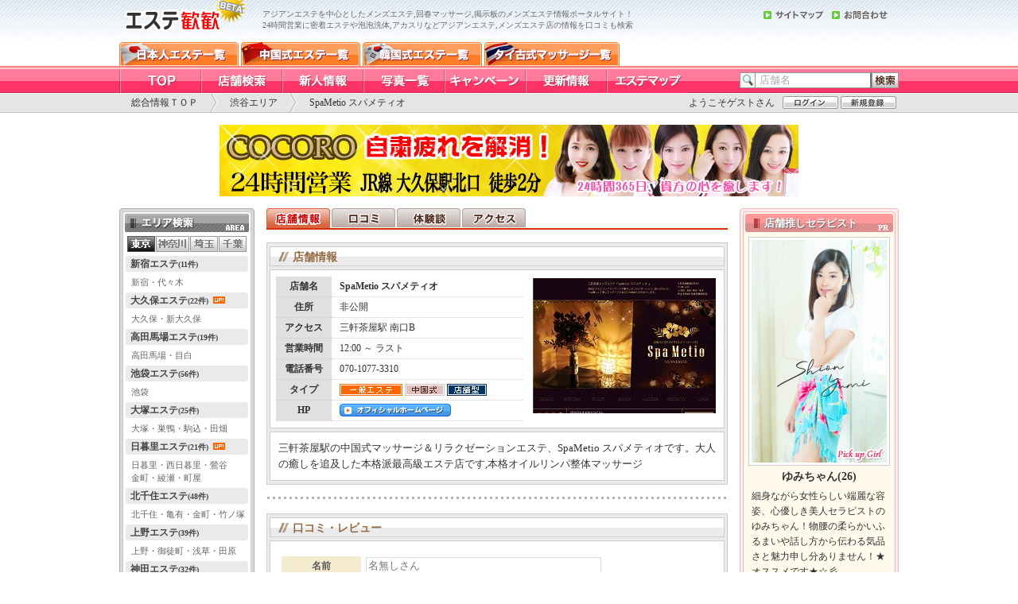

--- FILE ---
content_type: text/html; charset=UTF-8
request_url: https://www.hoan-hoan.com/spametio/
body_size: 11208
content:
<!DOCTYPE html><html lang="ja"><head><meta charset="UTF-8"><meta http-equiv="X-UA-Compatible" content="IE=edge"><title>スパメティオ 三軒茶屋｜個室マッサージ＆中国メンズエステ｜エステカンカン</title><meta name="description" content="中国リラクゼーションエステのSpaMetio スパメティオです。最寄り駅は三軒茶屋駅になります。中国式エステ、マッサージで疲れを解消、リンパマッサージと洗体、アカスリでストレスもスッキリ。口コミなども参考にご来店ください。ご予約は070-1077-3310までお電話下さい。"><meta name="keywords" content="三軒茶屋駅,SpaMetio スパメティオ,中国式エステ,メンズエステ,リンパマッサージ,回春,個室マッサージ,男性,リラクゼーション,深夜営業,エステカンカン,エステ歓歓"><meta name="robots" content="index,follow"><meta name="author" content="エステ歓歓 エステカンカン"><meta name="google-site-verification" content="LHfozT-sI9ofJF8WhO_V1fX1jUN1DTymAtrs3kN3cE4" /><link rel="stylesheet" href="/css/style.min.css?181a25f1aa9270c5a56cfad513cd5056"><link rel="shortcut icon" href="/img/material/favicon.ico"><link rel="alternate" media="only screen and (max-width: 640px)" href="https://www.hoan-hoan.com/sp/spametio/"><link rel="alternate" media="handheld" href="https://www.hoan-hoan.com/m/shop/tokyo/shibuya/spametio/"><link rel="alternate" type="application/rss+xml" title="エステ歓歓 新規掲載店" href="/feed/new.xml" /><script src="//code.jquery.com/jquery-1.11.0.min.js"></script><script src="/js/common.min.js?f6f40ef08d4abd7a4e244ea6e27ba2d2"></script><script async src="https://www.googletagmanager.com/gtag/js?id=UA-1838800-2"></script><script> window.dataLayer = window.dataLayer || []; function gtag(){dataLayer.push(arguments);} gtag('js', new Date()); gtag('config', 'UA-1838800-2');</script></head><body id="top"><header><div id="hbox"><div id="hbox_left"><div id="title_left"><a href="/" title="アジアンマッサージ 歓歓"><img src="/img/material/title.gif" alt="エステ歓歓 アジアンエステから日本人回春エステまであらゆるアジアン系のエステやマッサージ店を紹介します" title="エステ歓歓" width="160" height="53" /></a></div><div id="title_right"><h1>アジアンエステを中心としたメンズエステ,回春マッサージ,掲示板のメンズエステ情報ポータルサイト！</h1><p>24時間営業に密着エステや泡泡洗体,アカスリなどアジアンエステ,メンズエステ店の情報を口コミも検索</p></div><ul id="hmenu"><li class="hm1"><a class="hm1anc" href="/ct/japan/all/" title="日本人エステ一覧"><span>日本人エステ一覧</span></a></li><li class="hm2"><a class="hm2anc" href="/ct/china/all/" title="台湾・中国式エステ一覧"><span>台湾・中国式エステ一覧</span></a></li><li class="hm3"><a class="hm3anc" href="/ct/korea/all/" title="韓国式エステ一覧"><span>韓国式エステ一覧</span></a></li><li class="hm4"><a class="hm4anc" href="/ct/thai/all/" title="タイ式マッサージ一覧"><span>タイ古式マッサージ一覧</span></a></li></ul></div><div id="hbox_right"><div class="hbox_right_cont"><ul><li class="hsubmenu1"><a href="/siteinfo/sitemap/"><span>サイトマップ</span></a></li><li class="hsubmenu3"><a href="/siteinfo/contactmain/"><span>お問合わせ</span></a></li></ul></div></div></div></header><div id="gm"><div id="gbox"><div id="gbox_left"><ul><li class="gm1 "><a href="/" title='TOP'><span>TOP</span></a></li><li class="gm2 "><a href="/search/all/" title="店舗検索"><span>店舗検索</span></a></li><li class="gm3 "><a href="/newface/all/" title="新人情報"><span>新人情報</span></a></li><li class="gm4 "><a href="/photo/all/" title="画像一覧"><span>画像一覧</span></a></li><li class="gm5 "><a href="/campaign/all/" title="キャンペーン"><span>キャンペーン</span></a></li><li class="gm6 "><a href="/updateinfo/all/" title="更新情報"><span>更新情報</span></a></li><li class="gm7 "><a href="/map/all/" title="エステマップ"><span>エステマップ</span></a></li></ul></div><div id="gbox_right"><form action="/search/all/" method="post" name="shopSearchform"><div class="navi-shopsearch"><span class="sformicon"></span><input class="header-search-shopname" type="text" name="head_sname" value="店舗名"><span class="sformbtn2 po" title="検索" onclick="headerFormSubmit();"></span></div></form></div></div></div><script type="text/javascript">
function doAction( flag )
{
    var obj = document.myform;
    $('#sendbutton').attr('disabled','disabled');
    obj.submit();
}
</script>
<script type="text/javascript" src="/js/shopDetailShowContents.js"></script>
<!-- breadcrumb -->
<div class="breadcrumb"><div class="breadcrumbbody">
<ul>
<li><a class="navi" href="/">総合情報ＴＯＰ</a></li>
<li><a class="navi" href="/area/tokyo/shibuya/all/">渋谷エリア</a></li>
<li class="rightnavi">SpaMetio スパメティオ</li>
</ul>
 <div class="naviuser"> ようこそゲストさん<a href="/member/login/"><img class="navi-login-btn" src="/img/material/pixel1.gif" alt="ログアウト" width="70" height="16"></a><a href="/member/register/"><img class="navi-regist-btn" src="/img/material/pixel1.gif" alt="新規登録" width="70" height="16"></a> </div></div></div>
<aside class="banner">
<a href="https://www.cocoro556.in/" target="_blank" onClick="javascript: pageTracker._trackPageview('/click/cocoro556_banner728');"><img src="/img/banner/2020230523013004_banner_1.jpg" alt="" width="728" height="90" /></a>
</aside>
<div id="container2">
<div id="wrapper">
<article id="maincenter">
<!-- タブメニュー -->
<div id="shoptabmenubox" class="shopbox1">
<ul>
<li id="tabid1" class="tabclass"><a href="/spametio/"><img src="/img/material/pgmenu1b.gif" alt="店舗情報" title="店舗情報" width="80" height="25"></a></li>
<li id="tabid7" class="tabclass"><a href="/spametio/bbs/"><img src="/img/material/pgmenu7a.gif" onmouseover="this.src='/img/material/pgmenu7b.gif'" onmouseout="this.src='/img/material/pgmenu7a.gif'" alt="口コミ" title="口コミ" width="80" height="25"></a></li>
<li id="tabid6" class="tabclass"><a href="/spametio/report/"><img src="/img/material/pgmenu6a.gif" onmouseover="this.src='/img/material/pgmenu6b.gif'" onmouseout="this.src='/img/material/pgmenu6a.gif'" alt="体験談" title="体験談" width="80" height="25"></a></li>
<li id="tabid4" class="tabclass"><a href="/spametio/access/"><img src="/img/material/pgmenu4a.gif" onmouseover="this.src='/img/material/pgmenu4b.gif'" onmouseout="this.src='/img/material/pgmenu4a.gif'" alt="アクセス" title="アクセス" width="80" height="25"></a></li>
</ul>
<br class="clear">
</div>
<div id="showTabBlocContents">
<img src="/img/material/dummy.gif" alt="" width="1" height="10" />
<section class="shopbox3" id="st1">
<h2>店舗情報</h2>
<div class="shopbox3_1">
<div class="shopbox3_1_left">
<table>
<tr><th>店舗名</th><td><strong>SpaMetio スパメティオ</strong></td></tr>
<tr><th>住所</th><td>非公開</td></tr>
<tr><th>アクセス</th><td>三軒茶屋駅&nbsp;南口B</td></tr>
<tr><th>営業時間</th><td>12:00 ～ ラスト&nbsp;</td></tr>
<tr><th>電話番号</th><td>070-1077-3310</td></tr>
<tr><th>タイプ</th>
<td>
<img src="/img/material/kicon1_1.gif" alt="SpaMetio スパメティオ:一般エステ" title="SpaMetio スパメティオ:一般エステ" width="79" height="15">
<img src="/img/material/kicon2_2.gif" alt="SpaMetio スパメティオ:中国式エステ" title="SpaMetio スパメティオ:中国式エステ" width="50" height="15">
<img src="/img/material/kicon3_1.gif" alt="SpaMetio スパメティオ:店舗型" title="SpaMetio スパメティオ:店舗型" width="50" height="15">
</td>
</tr>
<tr>
<th>HP</th>
<td>
<a href="http://massage-relax.xyz/" target="_blank" rel="nofollow" title="SpaMetio スパメティオ 三軒茶屋:オフィシャルホームページ" onClick="javascript: pageTracker._trackPageview('/click/spametio');"><img src="/img/material/officialbutton.gif" alt="SpaMetio スパメティオ 三軒茶屋 中国式エステ・マッサージ" title="SpaMetio スパメティオ 三軒茶屋:オフィシャルホームページ" width="140" height="16"></a>
</tr>
</table>
</div>
<div class="shopbox3_1_right">
<a href="http://massage-relax.xyz/" target="_blank" rel="nofollow" title="三軒茶屋&nbsp;SpaMetio スパメティオ" onClick="javascript: pageTracker._trackPageview('/click/spametio');"><img src="/img/shop/spametio/shop/big/spametio_hpthumbnail.jpg" alt="SpaMetio スパメティオ 三軒茶屋 中国式エステ・マッサージ" title="三軒茶屋 SpaMetio スパメティオ" width="230" height="170"></a></div>
</div>
<div class="shopbox3_2 selectnone" unselectable = "on">
<p>三軒茶屋駅の中国式マッサージ＆リラクゼーションエステ、SpaMetio スパメティオです。大人の癒しを追及した本格派最高級エステ店です,本格オイルリンパ整体マッサージ</p>
</div>
</section>
<img class="img_07" src="/img/material/line2.gif" alt="line" width="580" height="3">
<form name="myform" action="/spametio/bbs/" method="post">
<section id="st2" class="shopbox3">
<h2>口コミ・レビュー</h2>
<div class="shopbox3_1_bbs">
<table class="table_18">
<tr><th>名前</th><td><input class="input_02" type="text" name="bbsname" value="" placeholder="名無しさん"></td></tr>
<tr><th>評価</th>
<td>
<select name="shop_rating">
<option value="5">★★★★★ [5点] すごく良かった</option>
<option value="4">★★★★☆ [4点] まあまあ良かった</option>
<option value="3">★★★☆☆ [3点] 普通の感じ</option>
<option value="2">★★☆☆☆ [2点] ちょっと残念</option>
<option value="1">★☆☆☆☆ [1点] 非常に悪い</option>
</select>
</td>
</tr>
<tr>
<th>内容<br><span class="bred">必須</span></th>
<td><textarea class="textarea_05" name="comment"></textarea></td>
</tr>
<tr>
<th>画像認証<br><span class="bred">必須</span></th>
<td>
<img src="/include/imagetxt/ImageAuthentication.php">
<input style="height:18px;line-height:18px;border:1px solid #dddddd;" type="text" name="imgcheck" id="imgcheck"> 
</td>
</tr>
</table>
<input id="sendbutton" class="w140 po" type="button" value="　書き込み　" onClick="doAction( 'chk' );">
<input type="hidden" name="bbsflag" value="true">
</div>
<p class="p_28">※HTMLタグの使用は出来ません。<br>※店舗に対する誹謗・中傷や個人攻撃、過剰な宣伝などは禁止します。<br></p>
</section><!-- end shopbox3 -->
</form>
<img class="img_07" src="/img/material/line2.gif" alt="line" width="580" height="3">
<!-- アクセス -->
<section class="shopbox3">
<h2>アクセス</h2>
<div class="shopbox3_1"><p class="p_07">住所： 東京都非公開&nbsp;&nbsp;</p></div>
<div class="shopbox3_1"><div id="map" class="shopbox3_1_sub"></div></div>
<div class="shopbox3_4"><img class="po" src="/img/material/print_button.gif" onClick ="javascript:window.open('/spametio/gmap/');" alt="プリントアウト" title="プリントアウト" width="140" height="20"></div>
</section>
<script src="//maps.googleapis.com/maps/api/js?key=AIzaSyA7c4QCqVxKk070uiVIZNv3o5IaEIBwJhY&sensor=true"></script>
<script>
window.onload = function() {
    initialize();
}
function initialize() {
  var myLatLng = {lat: 35.643616700000000, lng: 139.671401100000030};
  var map = new google.maps.Map(document.getElementById('map'), {
    zoom: 16,
    center: myLatLng
  });
  var image = {url:'/sp/img/material/gmapicon.png',scaledSize : new google.maps.Size(35, 40)}
  var marker = new google.maps.Marker({
    position: myLatLng,
    map: map,
    icon: image
  });
}
</script>
<img class="img_07" src="/img/material/line2.gif" alt="line" title="line" width="580" height="3">
<form id="shopAttentionForm" name="shopAttentionForm">
<div class="shopbox6">
<img style="margin-bottom:10px;" src="/img/material/shop_attension.gif" alt="リンク切れ・閉店などの報告" width="578" height="28">
<div id="sending"></div>
<div id="attentionBody">
<label><input type="radio" name="kind" value="HPのリンク切れ" checked> HPのリンク切れ</label>&nbsp;&nbsp;
<label><input type="radio" name="kind" value="閉店"> 閉店or営業していない</label>&nbsp;&nbsp;
<label><input type="radio" name="kind" value="その他"> その他お気づきの点</label><br><br>
備考：<input class="input_05" type="text" id="comment" name="comment" value=""><br>
</div>
<input class="po" style="margin-top:10px;" type="button" id="attbutton" name="attbutton" value="　　送信する　　" onclick="submitAttentionForm();">
<input type="hidden" id="shopname" name="shopname" value="渋谷エリア/SpaMetio スパメティオ"><input type="hidden" id="shopurl" name="shopurl" value="http://massage-relax.xyz/"><input type="hidden" id="spflg" name="spflg" value="0"><input type="hidden" id="hostname" name="hostname" value="ec2-18-188-116-98.us-east-2.compute.amazonaws.com"><input type="hidden" id="user_agent" name="user_agent" value="Mozilla/5.0 (Macintosh; Intel Mac OS X 10_15_7) AppleWebKit/537.36 (KHTML, like Gecko) Chrome/131.0.0.0 Safari/537.36; ClaudeBot/1.0; +claudebot@anthropic.com)"><input type="hidden" id="ip_addess" name="ip_addess" value="18.188.116.98">
</div>
</form>
</div><!-- showTabBlocContents end-->
</article><!-- maincenter end-->
<div id="mainleft">
<script>
$(function() {
    //エリア検索一覧 表示ブロック選択
    $("#pref1").show();
    
    //tabクリック時の設定
    $('ul.pretabs li').click(function() {
        //タブの設定
        $('ul.pretabs li a ').removeClass('lpon1 lpon2 lpon3 lpon4');
        selectTab = $('ul.pretabs li').index(this);
        tabNo = $('ul.pretabs li').index(this) + 1;
        setTabClassName = "lpon" + tabNo;
        $('ul.pretabs li:eq('+ selectTab + ') a').addClass(setTabClassName);
        
        //コンテンツの設定
        $('.leftareabox').hide();
        var activeTab = "#pref" + tabNo;
        $(activeTab).fadeIn();
        
        return false;
    });
});
</script>
<div class="leftboxouter">
<section class="leftboxinner" id="leftareasearch">
<h3>エリア検索</h3>
<div class="leftprefbox">
<ul class="pretabs">
<li><a class="leftpreficon1 lpon1" href="javascript:void(0);"><span>東京</span></a></li>
<li><a class="leftpreficon2 " href="javascript:void(0);"><span>神奈川</span></a></li>
<li><a class="leftpreficon3 " href="javascript:void(0);"><span>埼玉</span></a></li>
<li><a class="leftpreficon4 " href="javascript:void(0);"><span>千葉</span></a></li>
</ul>
</div>
<div id="pref1" class="leftareabox">
<div><a class="" href="/area/tokyo/shinjuku/all/" title="新宿・代々木のアジアンマッサージ店 (11件)">
<span class="leftareaname">新宿エステ<span class="leftareacnt">(11件)</span></span><span class=""></span>
</a></div>
<p>新宿・代々木</p>
<div><a class="" href="/area/tokyo/okubo/all/" title="大久保・新大久保のアジアンマッサージ店 (22件)">
<span class="leftareaname">大久保エステ<span class="leftareacnt">(22件)</span></span><span class="areaminiconup"></span>
</a></div>
<p>大久保・新大久保</p>
<div><a class="" href="/area/tokyo/baba/all/" title="高田馬場・目白のアジアンマッサージ店 (19件)">
<span class="leftareaname">高田馬場エステ<span class="leftareacnt">(19件)</span></span><span class=""></span>
</a></div>
<p>高田馬場・目白</p>
<div><a class="" href="/area/tokyo/ikebukuro/all/" title="池袋のアジアンマッサージ店 (56件)">
<span class="leftareaname">池袋エステ<span class="leftareacnt">(56件)</span></span><span class=""></span>
</a></div>
<p>池袋</p>
<div><a class="" href="/area/tokyo/otsuka/all/" title="大塚・巣鴨・駒込・田畑のアジアンマッサージ店 (25件)">
<span class="leftareaname">大塚エステ<span class="leftareacnt">(25件)</span></span><span class=""></span>
</a></div>
<p>大塚・巣鴨・駒込・田畑</p>
<div><a class="" href="/area/tokyo/nippori/all/" title="日暮里・西日暮里・鶯谷
金町・綾瀬・町屋のアジアンマッサージ店 (21件)">
<span class="leftareaname">日暮里エステ<span class="leftareacnt">(21件)</span></span><span class="areaminiconup"></span>
</a></div>
<p>日暮里・西日暮里・鶯谷<br />
金町・綾瀬・町屋</p>
<div><a class="" href="/area/tokyo/kitasenju/all/" title="北千住・亀有・金町・竹ノ塚のアジアンマッサージ店 (48件)">
<span class="leftareaname">北千住エステ<span class="leftareacnt">(48件)</span></span><span class=""></span>
</a></div>
<p>北千住・亀有・金町・竹ノ塚</p>
<div><a class="" href="/area/tokyo/ueno/all/" title="上野・御徒町・浅草・田原のアジアンマッサージ店 (39件)">
<span class="leftareaname">上野エステ<span class="leftareacnt">(39件)</span></span><span class=""></span>
</a></div>
<p>上野・御徒町・浅草・田原</p>
<div><a class="" href="/area/tokyo/kanda/all/" title="神田・秋葉原・御茶ノ水
淡路町・小川町のアジアンマッサージ店 (32件)">
<span class="leftareaname">神田エステ<span class="leftareacnt">(32件)</span></span><span class=""></span>
</a></div>
<p>神田・秋葉原・御茶ノ水<br />
淡路町・小川町</p>
<div><a class="" href="/area/tokyo/tokyo/all/" title="東京・銀座・有楽町
小伝馬町・人形町・茅場町のアジアンマッサージ店 (13件)">
<span class="leftareaname">東京エステ<span class="leftareacnt">(13件)</span></span><span class=""></span>
</a></div>
<p>東京・銀座・有楽町<br />
小伝馬町・人形町・茅場町</p>
<div><a class="" href="/area/tokyo/shinbashi/all/" title="新橋のアジアンマッサージ店 (7件)">
<span class="leftareaname">新橋エステ<span class="leftareacnt">(7件)</span></span><span class=""></span>
</a></div>
<p>新橋</p>
<div><a class="" href="/area/tokyo/kinshityo/all/" title="錦糸町・小岩・亀戸のアジアンマッサージ店 (84件)">
<span class="leftareaname">錦糸町エステ<span class="leftareacnt">(84件)</span></span><span class=""></span>
</a></div>
<p>錦糸町・小岩・亀戸</p>
<div><a class="" href="/area/tokyo/kasai/all/" title="葛西・西葛西・行徳のアジアンマッサージ店 (75件)">
<span class="leftareaname">葛西エステ<span class="leftareacnt">(75件)</span></span><span class=""></span>
</a></div>
<p>葛西・西葛西・行徳</p>
<div><a class="" href="/area/tokyo/hamamatsutyo/all/" title="浜松町・大門・田町・三田のアジアンマッサージ店 (7件)">
<span class="leftareaname">浜松町エステ<span class="leftareacnt">(7件)</span></span><span class=""></span>
</a></div>
<p>浜松町・大門・田町・三田</p>
<div><a class="" href="/area/tokyo/shinagawa/all/" title="蒲田・大森・大井町のアジアンマッサージ店 (81件)">
<span class="leftareaname">蒲田エステ<span class="leftareacnt">(81件)</span></span><span class=""></span>
</a></div>
<p>蒲田・大森・大井町</p>
<div><a class="on" href="/area/tokyo/shibuya/all/" title="渋谷・恵比寿・三軒茶屋のアジアンマッサージ店 (39件)">
<span class="leftareaname">渋谷エステ<span class="leftareacnt">(39件)</span></span><span class=""></span>
</a></div>
<p>渋谷・恵比寿・三軒茶屋</p>
<div><a class="" href="/area/tokyo/gotanda/all/" title="五反田・目黒・品川のアジアンマッサージ店 (40件)">
<span class="leftareaname">五反田エステ<span class="leftareacnt">(40件)</span></span><span class=""></span>
</a></div>
<p>五反田・目黒・品川</p>
<div><a class="" href="/area/tokyo/akasaka/all/" title="赤坂・六本木・麻布十番のアジアンマッサージ店 (36件)">
<span class="leftareaname">赤坂エステ<span class="leftareacnt">(36件)</span></span><span class=""></span>
</a></div>
<p>赤坂・六本木・麻布十番</p>
<div><a class="" href="/area/tokyo/idabashi/all/" title="四谷・市ヶ谷・飯田橋
水道橋・本郷のアジアンマッサージ店 (25件)">
<span class="leftareaname">飯田橋エステ<span class="leftareacnt">(25件)</span></span><span class=""></span>
</a></div>
<p>四谷・市ヶ谷・飯田橋<br />
水道橋・本郷</p>
<div><a class="" href="/area/tokyo/nakano/all/" title="中野・高円寺・阿佐ヶ谷
荻窪・吉祥寺・三鷹のアジアンマッサージ店 (78件)">
<span class="leftareaname">中野エステ<span class="leftareacnt">(78件)</span></span><span class=""></span>
</a></div>
<p>中野・高円寺・阿佐ヶ谷<br />
荻窪・吉祥寺・三鷹</p>
<div><a class="" href="/area/tokyo/nerima/all/" title="練馬・下赤塚・大山のアジアンマッサージ店 (42件)">
<span class="leftareaname">練馬エステ<span class="leftareacnt">(42件)</span></span><span class=""></span>
</a></div>
<p>練馬・下赤塚・大山</p>
<div><a class="" href="/area/tokyo/akabane/all/" title="赤羽・東十条・王子・板橋のアジアンマッサージ店 (22件)">
<span class="leftareaname">赤羽エステ<span class="leftareacnt">(22件)</span></span><span class=""></span>
</a></div>
<p>赤羽・東十条・王子・板橋</p>
<div><a class="" href="/area/tokyo/keioline/all/" title="初台・笹塚・調布・府中
下北沢・登戸のアジアンマッサージ店 (60件)">
<span class="leftareaname">京王線・小田急線<span class="leftareacnt">(60件)</span></span><span class=""></span>
</a></div>
<p>初台・笹塚・調布・府中<br />
下北沢・登戸</p>
<div><a class="" href="/area/tokyo/kougai/all/" title="国分寺・立川・八王子のアジアンマッサージ店 (83件)">
<span class="leftareaname">東京郊外エステ<span class="leftareacnt">(83件)</span></span><span class=""></span>
</a></div>
<p>国分寺・立川・八王子</p>
</div>
<div id="pref2" class="leftareabox">
<div><a class="" href="/area/kanagawa/kannai/all/" title="関内・桜木町・日ノ出町
伊勢佐木町のアジアンマッサージ店 (53件)">
<span class="leftareaname">関内エステ<span class="leftareacnt">(53件)</span></span><span class=""></span>
</a></div>
<p>関内・桜木町・日ノ出町<br />
伊勢佐木町</p>
<div><a class="" href="/area/kanagawa/yokohama/all/" title="横浜・新横浜・東神奈川のアジアンマッサージ店 (26件)">
<span class="leftareaname">横浜エステ<span class="leftareacnt">(26件)</span></span><span class=""></span>
</a></div>
<p>横浜・新横浜・東神奈川</p>
<div><a class="" href="/area/kanagawa/kawasaki/all/" title="川崎・鶴見のアジアンマッサージ店 (24件)">
<span class="leftareaname">川崎エステ<span class="leftareacnt">(24件)</span></span><span class=""></span>
</a></div>
<p>川崎・鶴見</p>
<div><a class="" href="/area/kanagawa/touyoko/all/" title="中目黒・自由ヶ丘・武蔵小杉
日吉・綱島のアジアンマッサージ店 (31件)">
<span class="leftareaname">東横線エステ<span class="leftareacnt">(31件)</span></span><span class=""></span>
</a></div>
<p>中目黒・自由ヶ丘・武蔵小杉<br />
日吉・綱島</p>
<div><a class="" href="/area/kanagawa/denentoshi/all/" title="二子玉川・溝の口・武蔵新城
鷺沼・たまプラーザ
あざみ野・青葉台のアジアンマッサージ店 (41件)">
<span class="leftareaname">田園都市線エステ<span class="leftareacnt">(41件)</span></span><span class=""></span>
</a></div>
<p>二子玉川・溝の口・武蔵新城<br />
鷺沼・たまプラーザ<br />
あざみ野・青葉台</p>
<div><a class="" href="/area/kanagawa/odakyusen/all/" title="相模原・本厚木・海老名
向ヶ丘遊園のアジアンマッサージ店 (51件)">
<span class="leftareaname">小田急線エステ<span class="leftareacnt">(51件)</span></span><span class=""></span>
</a></div>
<p>相模原・本厚木・海老名<br />
向ヶ丘遊園</p>
<div><a class="" href="/area/kanagawa/yamato/all/" title="大和・中央林間・相武台前
希望ヶ丘のアジアンマッサージ店 (26件)">
<span class="leftareaname">大和エステ<span class="leftareacnt">(26件)</span></span><span class=""></span>
</a></div>
<p>大和・中央林間・相武台前<br />
希望ヶ丘</p>
<div><a class="" href="/area/kanagawa/fujisawa/all/" title="藤沢・茅ヶ崎・平塚のアジアンマッサージ店 (2件)">
<span class="leftareaname">藤沢エステ<span class="leftareacnt">(2件)</span></span><span class=""></span>
</a></div>
<p>藤沢・茅ヶ崎・平塚</p>
<div><a class="" href="/area/kanagawa/kounan/all/" title="上大岡・湘南台・港南台
弘明寺のアジアンマッサージ店 (1件)">
<span class="leftareaname">港南エステ<span class="leftareacnt">(1件)</span></span><span class=""></span>
</a></div>
<p>上大岡・湘南台・港南台<br />
弘明寺</p>
<div><a class="" href="/area/kanagawa/odawara/all/" title="小田原・南足柄・箱根のアジアンマッサージ店 (2件)">
<span class="leftareaname">小田原エステ<span class="leftareacnt">(2件)</span></span><span class=""></span>
</a></div>
<p>小田原・南足柄・箱根</p>
</div>
<div id="pref3" class="leftareabox">
<div><a class="" href="/area/saitama/omiya/all/" title="大宮・与野・宮原・日進のアジアンマッサージ店 (14件)">
<span class="leftareaname">大宮エステ<span class="leftareacnt">(14件)</span></span><span class="areaminiconup"></span>
</a></div>
<p>大宮・与野・宮原・日進</p>
<div><a class="" href="/area/saitama/urawa/all/" title="浦和・南浦和・北浦和のアジアンマッサージ店 (34件)">
<span class="leftareaname">浦和エステ<span class="leftareacnt">(34件)</span></span><span class="areaminiconup"></span>
</a></div>
<p>浦和・南浦和・北浦和</p>
<div><a class="" href="/area/saitama/nishikawaguchi/all/" title="西川口・川口・蕨・戸田のアジアンマッサージ店 (36件)">
<span class="leftareaname">西川口エステ<span class="leftareacnt">(36件)</span></span><span class=""></span>
</a></div>
<p>西川口・川口・蕨・戸田</p>
<div><a class="" href="/area/saitama/tokorozawa/all/" title="所沢・狭山・入間・飯能のアジアンマッサージ店 (13件)">
<span class="leftareaname">所沢エステ<span class="leftareacnt">(13件)</span></span><span class=""></span>
</a></div>
<p>所沢・狭山・入間・飯能</p>
<div><a class="" href="/area/saitama/kosigaya/all/" title="新越谷・南越谷・三郷
草加・松原団地・春日部のアジアンマッサージ店 (29件)">
<span class="leftareaname">越谷エステ<span class="leftareacnt">(29件)</span></span><span class=""></span>
</a></div>
<p>新越谷・南越谷・三郷<br />
草加・松原団地・春日部</p>
<div><a class="" href="/area/saitama/shiki/all/" title="志木・みずほ台・鶴瀬のアジアンマッサージ店 (22件)">
<span class="leftareaname">志木エステ<span class="leftareacnt">(22件)</span></span><span class=""></span>
</a></div>
<p>志木・みずほ台・鶴瀬</p>
<div><a class="" href="/area/saitama/kawagoe/all/" title="川越・本川越のアジアンマッサージ店 (2件)">
<span class="leftareaname">川越エステ<span class="leftareacnt">(2件)</span></span><span class=""></span>
</a></div>
<p>川越・本川越</p>
<div><a class="" href="/area/saitama/saitamaothers/all/" title="熊谷・深谷・本庄・羽生のアジアンマッサージ店 (0件)">
<span class="leftareaname">その他エステ<span class="leftareacnt">(0件)</span></span><span class=""></span>
</a></div>
<p>熊谷・深谷・本庄・羽生</p>
</div>
<div id="pref4" class="leftareabox">
<div><a class="" href="/area/chiba/funabashi/all/" title="船橋・西船橋のアジアンマッサージ店 (21件)">
<span class="leftareaname">船橋エステ<span class="leftareacnt">(21件)</span></span><span class=""></span>
</a></div>
<p>船橋・西船橋</p>
<div><a class="" href="/area/chiba/ichikawa/all/" title="市川・本八幡・浦安・行徳のアジアンマッサージ店 (16件)">
<span class="leftareaname">市川エステ<span class="leftareacnt">(16件)</span></span><span class=""></span>
</a></div>
<p>市川・本八幡・浦安・行徳</p>
<div><a class="" href="/area/chiba/tsudanuma/all/" title="津田沼・八千代・大久保
幕張・稲毛のアジアンマッサージ店 (21件)">
<span class="leftareaname">津田沼エステ<span class="leftareacnt">(21件)</span></span><span class=""></span>
</a></div>
<p>津田沼・八千代・大久保<br />
幕張・稲毛</p>
<div><a class="" href="/area/chiba/chiba/all/" title="千葉・西千葉・蘇我のアジアンマッサージ店 (11件)">
<span class="leftareaname">千葉エステ<span class="leftareacnt">(11件)</span></span><span class=""></span>
</a></div>
<p>千葉・西千葉・蘇我</p>
<div><a class="" href="/area/chiba/matudo/all/" title="松戸・新松戸・流山・五香
柏・我孫子のアジアンマッサージ店 (22件)">
<span class="leftareaname">松戸エステ<span class="leftareacnt">(22件)</span></span><span class=""></span>
</a></div>
<p>松戸・新松戸・流山・五香<br />
柏・我孫子</p>
<div><a class="" href="/area/chiba/chibaothers/all/" title="木更津・成田・銚子のアジアンマッサージ店 (1件)">
<span class="leftareaname">その他エステ<span class="leftareacnt">(1件)</span></span><span class=""></span>
</a></div>
<p>木更津・成田・銚子</p>
</div>
</section>
</div>
<section class="leftboxouter"><section class="leftboxinner" id="leftmobile"><h6>携帯サイト QRコード</h6><span class="leftmobilesubt"></span><p>外出先からもお手軽にエステ歓歓をお楽しみいただけます。</p><a href="/m/"><span></span></a><span class="leftmobileicon"></span></section><section class="leftboxinner"><div class="leftmobilesend"><a href="mailto:?body=http://www.hoan-hoan.com/m/"><span></span>携帯にURLを送信する</a></div></section></section><script>
$(document).ready(function() {
    $('#quickpreftab1').show();
    $('ul.quickpretabs li').click(function() {
        $('ul.quickpretabs li a ').removeClass('lpon1 lpon2 lpon3 lpon4');
        selectTab = $('ul.quickpretabs li').index(this);
        tabNo = $('ul.quickpretabs li').index(this) + 1;
        setTabClassName = "lpon" + tabNo;
        $('ul.quickpretabs li:eq('+ selectTab + ') a').addClass(setTabClassName);
        $('.quickareabox').hide();
        var activeTab = "#quickpreftab" + tabNo;
        $(activeTab).fadeIn();
        return false;
    });

    var tab = $('#quickfixbox');
    var offset = tab.offset();
    var tabHight = $('#quickfixbox').height();
    var documentHeight = $(document).height();
    var stopScrollPosition = documentHeight - tabHight - 300;

    $(window).scroll(function () {
      var scrollTopPosition = $(window).scrollTop();
      if( scrollTopPosition > offset.top && scrollTopPosition < stopScrollPosition ) {
        tab.removeClass('fixed-btm');
        tab.addClass('fixed');
      } else if( scrollTopPosition > offset.top && scrollTopPosition > stopScrollPosition ) {
        tab.removeClass('fixed');
        tab.addClass('fixed-btm');
      } else {
        tab.removeClass('fixed');
        tab.removeClass('fixed-btm');
      }
    });
});
</script>
<div id="quickfixbox" class="leftboxouter"><section class="leftboxinner" id="leftquicksearch"><h4>クイックエリア</h4><div class="leftprefbox"><ul class="quickpretabs"><li><a class="leftpreficon1 lpon1" href="javascript:void(0);"><span>東京</span></a></li><li><a class="leftpreficon2 " href="javascript:void(0);"><span>神奈川</span></a></li><li><a class="leftpreficon3 " href="javascript:void(0);"><span>埼玉</span></a></li><li><a class="leftpreficon4 " href="javascript:void(0);"><span>千葉</span></a></li></ul></div><div class="quickarealink" id="compactAreaDetail"><div class="quickareabox" id="quickpreftab1"><table><tr><td><a href="/area/tokyo/shinjuku/all/">新宿</a></td><td><a href="/area/tokyo/okubo/all/">大久保</a></td></tr><tr><td><a href="/area/tokyo/baba/all/">高田馬場</a></td><td><a href="/area/tokyo/ikebukuro/all/">池袋</a></td></tr><tr><td><a href="/area/tokyo/otsuka/all/">大塚</a></td><td><a href="/area/tokyo/nippori/all/">日暮里</a></td></tr><tr><td><a href="/area/tokyo/kitasenju/all/">北千住</a></td><td><a href="/area/tokyo/ueno/all/">上野</a></td></tr><tr><td><a href="/area/tokyo/kanda/all/">神田</a></td><td><a href="/area/tokyo/tokyo/all/">東京</a></td></tr><tr><td><a href="/area/tokyo/shinbashi/all/">新橋</a></td><td><a href="/area/tokyo/hamamatsutyo/all/">浜松町</a></td></tr><tr><td><a href="/area/tokyo/kinshityo/all/">錦糸町</a></td><td><a href="/area/tokyo/kasai/all/">葛西</a></td></tr><tr><td><a href="/area/tokyo/shinagawa/all/">蒲田</a></td><td><a href="/area/tokyo/shibuya/all/">渋谷</a></td></tr><tr><td><a href="/area/tokyo/gotanda/all/">五反田</a></td><td><a href="/area/tokyo/akasaka/all/">赤坂</a></td></tr><tr><td><a href="/area/tokyo/idabashi/all/">飯田橋</a></td><td><a href="/area/tokyo/nakano/all/">中野</a></td></tr><tr><td><a href="/area/tokyo/nerima/all/">練馬</a></td><td><a href="/area/tokyo/akabane/all/">赤羽</a></td></tr><tr><td><a href="/area/tokyo/keioline/all/">京王線</a></td><td><a href="/area/tokyo/kougai/all/">東京郊外</a></td></tr></table></div><div class="quickareabox" id="quickpreftab2"><table><tr><td><a href="/area/kanagawa/kannai/all/">関内</a></td><td><a href="/area/kanagawa/yokohama/all/">横浜</a></td></tr><tr><td><a href="/area/kanagawa/kawasaki/all/">川崎</a></td><td><a href="/area/kanagawa/touyoko/all/">東横線</a></td></tr><tr><td><a href="/area/kanagawa/denentoshi/all/">田園都市線</a></td><td><a href="/area/kanagawa/odakyusen/all/">小田急線</a></td></tr><tr><td><a href="/area/kanagawa/yamato/all/">大和</a></td><td><a href="/area/kanagawa/fujisawa/all/">藤沢</a></td></tr><tr><td><a href="/area/kanagawa/kounan/all/">港南</a></td><td><a href="/area/kanagawa/odawara/all/">小田原</a></td></tr></table></div><div class="quickareabox" id="quickpreftab3"><table><tr><td><a href="/area/saitama/omiya/all/">大宮</a></td><td><a href="/area/saitama/urawa/all/">浦和</a></td></tr><tr><td><a href="/area/saitama/nishikawaguchi/all/">西川口</a></td><td><a href="/area/saitama/tokorozawa/all/">所沢</a></td></tr><tr><td><a href="/area/saitama/kosigaya/all/">越谷</a></td><td><a href="/area/saitama/shiki/all/">志木</a></td></tr><tr><td><a href="/area/saitama/kawagoe/all/">川越</a></td><td colspan="2"><a href="/area/saitama/saitamaothers/all/">その他</a></td></tr></table></div><div class="quickareabox" id="quickpreftab4"><table><tr><td><a href="/area/chiba/funabashi/all/">船橋</a></td><td><a href="/area/chiba/ichikawa/all/">市川</a></td></tr><tr><td><a href="/area/chiba/tsudanuma/all/">津田沼</a></td><td><a href="/area/chiba/chiba/all/">千葉</a></td></tr><tr><td><a href="/area/chiba/matudo/all/">松戸</a></td><td><a href="/area/chiba/chibaothers/all/">その他</a></td></tr></table></div></div><div class="quickanchor"><a href="#top">ページの先頭へ</a></div></section></div></div><!-- mainleft end-->
<br class="clear">
</div><!-- wrapper end -->
<div id="mainright">
<div id="shopichioshifixbox" class="right-pink-outer"><div class="right-pink-inner shop-ichioshi-inner">
<h3 class="rightarea-title shop-ichioshi-title"><span>店舗推しセラピスト</span></h3>
<div class="shop-ichioshi-box">
<a href="https://www.shi-on.com/" target="_blank" onClick="javascript: pageTracker._trackPageview('/click/shion_ichioshi');">
<span class="ichioshi-img"><img src="/img/special/ichioshi/2025090109114243_ichioshi.jpg" alt="" width="170" height="280"><span class="ichioshi-frame-inside"></span></span></a>
<strong>ゆみちゃん(26)</strong>
<p class="shop-ichioshi-cmt">細身ながら女性らしい端麗な容姿、心優しき美人セラピストのゆみちゃん！物腰の柔らかいふるまいや話し方から伝わる気品さと魅力申し分ありません！★オススメです★☆彡</p>
<p class="shop-ichioshi-sname">大宮エリア / 紫苑<p>
<a href="https://www.shi-on.com/" target="_blank" onClick="javascript: pageTracker._trackPageview('/click/shion_ichioshi');"><span class="shop-ichioshi-btn">オフィシャルHPへ</span></a>
</div>
</div></div>
<form name="pickupform" method="post">
<script type="text/javascript">
function pickupSubmit( prefe, area, shop, no, girl ) {
	var obj = document.pickupform;
	obj.action = '/' + shop + '/';
	obj.shopNo.value = no;
	obj.girlNo.value = girl;
	obj.submit();
}
</script>
<div class="right-pink-outer">
<div class="right-pink-inner right-pickup">
<h3 class="rightarea-title pick-up-title"><span>ピックアップ</span></h3>
<ul>
<li><img onclick="pickupSubmit( 'saitama', 'omiya', 'shion', 12018, 13672 );" src="/img/shop/shion/girls/small/shionGirls114_1_2025110424202850.jpg" alt="静香" title="静香" width="48" height="64" /></li>
<li><img onclick="pickupSubmit( 'tokyo', 'okubo', 'cocoro556', 11819, 13439 );" src="/img/shop/cocoro556/girls/small/cocoro556Girls123_1_2019090324210733.jpg" alt="カオリ" title="カオリ" width="48" height="64" /></li>
<li><img onclick="pickupSubmit( 'saitama', 'urawa', 'emoshion', 15618, 13648 );" src="/img/shop/emoshion/girls/small/emoshionGirls28_1_2024080524173059.jpg" alt="なな" title="なな" width="48" height="64" /></li>
<li><img onclick="pickupSubmit( 'saitama', 'urawa', 'emoshion', 15618, 13664 );" src="/img/shop/emoshion/girls/small/emoshionGirls32_1_2024112924201909.jpg" alt="わか" title="わか" width="48" height="64" /></li>
<li><img onclick="pickupSubmit( 'saitama', 'omiya', 'shion', 12018, 13502 );" src="/img/shop/shion/girls/small/shionGirls95_1_2022070424174454.jpg" alt="ゆみ" title="ゆみ" width="48" height="64" /></li>
<li><img onclick="pickupSubmit( 'saitama', 'omiya', 'shion', 12018, 13578 );" src="/img/shop/shion/girls/small/shionGirls105_1_2023101624235352.jpg" alt="あやか" title="あやか" width="48" height="64" /></li>
<li><img onclick="pickupSubmit( 'tokyo', 'okubo', 'cocoro556', 11819, 13221 );" src="/img/shop/cocoro556/girls/small/cocoro556Girls111_1_2018082124025200.jpg" alt="ユミ" title="ユミ" width="48" height="64" /></li>
<li><img onclick="pickupSubmit( 'saitama', 'urawa', 'emoshion', 15618, 13591 );" src="/img/shop/emoshion/girls/small/emoshionGirls20_1_2022091424193507.jpg" alt="かおり" title="かおり" width="48" height="64" /></li>
<li><img onclick="pickupSubmit( 'tokyo', 'nippori', 'sofia', 12448, 13676 );" src="/img/shop/sofia/girls/small/sofiaGirls116_1_2025110424190602.jpg" alt="ゆき" title="ゆき" width="48" height="64" /></li>
<li><img onclick="pickupSubmit( 'saitama', 'omiya', 'shion', 12018, 13069 );" src="/img/shop/shion/girls/small/shionGirls65_1_2019040224174811.jpg" alt="ありさ" title="ありさ" width="48" height="64" /></li>
<li><img onclick="pickupSubmit( 'saitama', 'urawa', 'emoshion', 15618, 13662 );" src="/img/shop/emoshion/girls/small/emoshionGirls30_1_2024101524231724.jpg" alt="あや" title="あや" width="48" height="64" /></li>
<li><img onclick="pickupSubmit( 'tokyo', 'nippori', 'sofia', 12448, 13660 );" src="/img/shop/sofia/girls/small/sofiaGirls113_1_2024092624160545.jpg" alt="みみ" title="みみ" width="48" height="64" /></li>
<li><img onclick="pickupSubmit( 'saitama', 'urawa', 'emoshion', 15618, 13663 );" src="/img/shop/emoshion/girls/small/emoshionGirls31_1_2024101524232133.jpg" alt="みなみ" title="みなみ" width="48" height="64" /></li>
<li><img onclick="pickupSubmit( 'tokyo', 'nippori', 'sofia', 12448, 13657 );" src="/img/shop/sofia/girls/small/sofiaGirls110_1_2024092624160100.jpg" alt="りか" title="りか" width="48" height="64" /></li>
<li><img onclick="pickupSubmit( 'saitama', 'urawa', 'emoshion', 15618, 13630 );" src="/img/shop/emoshion/girls/small/emoshionGirls26_1_2024040224045327.jpg" alt="ゆうゆ" title="ゆうゆ" width="48" height="64" /></li>
<li><img onclick="pickupSubmit( 'saitama', 'omiya', 'shion', 12018, 13577 );" src="/img/shop/shion/girls/small/shionGirls104_1_2022070424175055.jpg" alt="みほ" title="みほ" width="48" height="64" /></li>
<li><img onclick="pickupSubmit( 'tokyo', 'okubo', 'cocoro556', 11819, 13538 );" src="/img/shop/cocoro556/girls/small/cocoro556Girls127_1_2021053124172657.jpg" alt="リサ" title="リサ" width="48" height="64" /></li>
<li><img onclick="pickupSubmit( 'tokyo', 'okubo', 'cocoro556', 11819, 13124 );" src="/img/shop/cocoro556/girls/small/cocoro556Girls96_1_2018022724091021.jpg" alt="ゆき" title="ゆき" width="48" height="64" /></li>
<li><img onclick="pickupSubmit( 'tokyo', 'nippori', 'sofia', 12448, 13641 );" src="/img/shop/sofia/girls/small/sofiaGirls99_1_2024040224072405.jpg" alt="みか" title="みか" width="48" height="64" /></li>
<li><img onclick="pickupSubmit( 'tokyo', 'okubo', 'cocoro556', 11819, 13403 );" src="/img/shop/cocoro556/girls/small/cocoro556Girls120_1_2019090324192440.jpg" alt="サユリ" title="サユリ" width="48" height="64" /></li>
<li><img onclick="pickupSubmit( 'tokyo', 'okubo', 'cocoro556', 11819, 13330 );" src="/img/shop/cocoro556/girls/small/cocoro556Girls116_1_2019021824085418.jpg" alt="アイ" title="アイ" width="48" height="64" /></li>
</ul>
</div>
</div>
<input type="hidden" name="shopNo" value="">
<input type="hidden" name="girlNo" value="">
</form>

<!-- banner -->
<div id="ribox3">
<ul>
</ul>
</div>

</div><!-- mainright end -->
<br class="clear">
</div><!-- container2 end -->
<div id="age"><a href="#top"><span>ページの先頭へ</span></a></div><footer><div class="footer_top"></div><div class="footer_main"><div class="footer_main2"><div class="footer_cont1"><section class="footerm1box"><h5><span>タイプ別エステ一覧</span></h5><ul><li><a href="/ct/china/all/">中国式エステ一覧</a></li><li><a href="/ct/korea/all/">韓国式エステ一覧</a></li><li><a href="/ct/thai/all/">タイ古式マッサージ一覧</a></li><li><a href="/ct/japan/all/">日本人エステ一覧</a></li></ul></section><section class="footerm2box"><h5><span>TOPメニュー</span></h5><ul><li><a href="/search/all/">店舗検索</a></li><li><a href="/newface/all/">新人情報</a></li><li><a href="/photo/all/">画像一覧</a></li><li><a href="/campaign/all/">キャンペーン</a></li><li><a href="/updateinfo/all/">更新情報</a></li></ul></section><section class="footerm3box"><h5><span>サイト情報</span></h5><ul><li><a href="/siteinfo/sitemap/">サイトマップ</a></li><li><a href="/siteinfo/contactmain/">お問合わせ</a></li><li><a href="/siteinfo/advertisementfree/">無料掲載申込</a></li><li><a href="/siteinfo/advownerinfo/">有料掲載申込</a></li><li><a href="/siteinfo/legal/">利用規約</a></li><li><a href="/sp/">スマートフォン</a></li></ul></section><section class="footerm4box"><div class="footerm4box-titlebox"><h5><span>エリアメニュー</span></h5><ul><li class="selectfarea1" onclick="fareamenu(1);">東京</li><li class="selectfarea2" onclick="fareamenu(2);">神奈川</li><li class="selectfarea3" onclick="fareamenu(3);">埼玉</li><li class="selectfarea4" onclick="fareamenu(4);">千葉</li></ul></div><div class="footerm4boxunderline"><div class="foot_table1"><ul><li><a href="/area/tokyo/shinjuku/all/">新宿</a></li><li><a href="/area/tokyo/okubo/all/">大久保</a></li><li><a href="/area/tokyo/baba/all/">高田馬場</a></li><li><a href="/area/tokyo/ikebukuro/all/">池袋</a></li><li><a href="/area/tokyo/otsuka/all/">大塚</a></li><li><a href="/area/tokyo/nippori/all/">日暮里</a></li><li><a href="/area/tokyo/kitasenju/all/">北千住</a></li><li><a href="/area/tokyo/ueno/all/">上野</a></li><li><a href="/area/tokyo/kanda/all/">神田</a></li><li><a href="/area/tokyo/tokyo/all/">東京</a></li><li><a href="/area/tokyo/shinbashi/all/">新橋</a></li><li><a href="/area/tokyo/kinshityo/all/">錦糸町</a></li><li><a href="/area/tokyo/kasai/all/">葛西</a></li><li><a href="/area/tokyo/hamamatsutyo/all/">浜松町</a></li><li><a href="/area/tokyo/shinagawa/all/">蒲田</a></li><li><a href="/area/tokyo/shibuya/all/">渋谷</a></li><li><a href="/area/tokyo/gotanda/all/">五反田</a></li><li><a href="/area/tokyo/akasaka/all/">赤坂</a></li><li><a href="/area/tokyo/idabashi/all/">飯田橋</a></li><li><a href="/area/tokyo/nakano/all/">中野</a></li><li><a href="/area/tokyo/nerima/all/">練馬</a></li><li><a href="/area/tokyo/akabane/all/">赤羽</a></li><li><a href="/area/tokyo/keioline/all/">京王小田急線</a></li><li><a href="/area/tokyo/kougai/all/">東京郊外</a></li></ul></div><div class="foot_table2"><ul><li><a href="/area/kanagawa/kannai/all/">関内</a></li><li><a href="/area/kanagawa/yokohama/all/">横浜</a></li><li><a href="/area/kanagawa/kawasaki/all/">川崎</a></li><li><a href="/area/kanagawa/touyoko/all/">東横線</a></li><li><a href="/area/kanagawa/denentoshi/all/">田園都市線</a></li><li><a href="/area/kanagawa/odakyusen/all/">小田急線</a></li><li><a href="/area/kanagawa/yamato/all/">大和</a></li><li><a href="/area/kanagawa/fujisawa/all/">藤沢</a></li><li><a href="/area/kanagawa/kounan/all/">港南</a></li><li><a href="/area/kanagawa/odawara/all/">小田原</a></li></ul></div><div class="foot_table3"><ul><li><a href="/area/saitama/omiya/all/">大宮</a></li><li><a href="/area/saitama/urawa/all/">浦和</a></li><li><a href="/area/saitama/nishikawaguchi/all/">西川口</a></li><li><a href="/area/saitama/tokorozawa/all/">所沢</a></li><li><a href="/area/saitama/kosigaya/all/">越谷</a></li><li><a href="/area/saitama/shiki/all/">志木</a></li><li><a href="/area/saitama/kawagoe/all/">川越</a></li><li><a href="/area/saitama/saitamaothers/all/">その他</a></li></ul></div><div class="foot_table4"><ul><li><a href="/area/chiba/funabashi/all/">船橋</a></li><li><a href="/area/chiba/ichikawa/all/">市川</a></li><li><a href="/area/chiba/tsudanuma/all/">津田沼</a></li><li><a href="/area/chiba/chiba/all/">千葉</a></li><li><a href="/area/chiba/matudo/all/">松戸</a></li><li><a href="/area/chiba/chibaothers/all/">その他</a></li></ul></div></div></section><br class="clear" /></div><div class="footer_cont2"><div class="footer_cont2_left"><p>エステ歓歓に掲載の記事・写真・カット等の無断転載を禁じます。<br>Copyrightt &copy; 2026 <a href="/">アジアンエステ、メンズエステの情報検索ならエステ歓歓</a>. All Rights Reserved.</p></div><div class="footer_cont2_right"><a href="/">メンズエステ総合情報サイト エステ歓歓・エステカンカン</a></div></div></div></div></footer></body></html>

--- FILE ---
content_type: text/css
request_url: https://www.hoan-hoan.com/css/style.min.css?181a25f1aa9270c5a56cfad513cd5056
body_size: 15858
content:
@charset "utf-8";html,body,div,span,object,iframe,h1,h2,h3,h4,h5,h6,p,blockquote,pre,abbr,address,cite,code,del,dfn,em,img,ins,kbd,q,samp,small,strong,sub,sup,var,b,i,dl,dt,dd,ol,ul,li,fieldset,form,label,legend,table,caption,tbody,tfoot,thead,tr,th,td,article,aside,canvas,details,figcaption,figure,footer,header,hgroup,menu,nav,section,summary,time,mark,audio,video{margin:0;padding:0;border:0;outline:0;font-size:100%;background:transparent}body{font-family:"メイリオ",Meiryo,"ヒラギノ角ゴ Pro W3","Hiragino Kaku Gothic Pro",Osaka,"ＭＳ Ｐゴシック","MS PGothic",sans-seri;color:#333;line-height:1}article,aside,details,figcaption,figure,footer,header,hgroup,menu,nav,section{display:block}html{overflow-y:scroll}img,abbr,acronym,fieldset{border:0}li{list-style-type:none}table{border-collapse:collapse;border-spacing:0}hr{display:block;height:1px;border:0;border-top:1px solid #ccc;margin:1em 0;padding:0}ins{background-color:#ff9;color:#000;text-decoration:none}mark{background-color:#ff9;color:#000;font-style:italic;font-weight:bold}canvas{-moz-user-select:none;-webkit-user-select:none;-ms-user-select:none;user-select:none}a{margin:0;padding:0;font-size:100%;color:#04c;text-decoration:none}a:link{color:#04c}a:visited{color:#04c}a:hover{color:#ed0001}a:active{color:#04c}div#main2{padding-bottom:70px}div#container2{margin-left:auto;margin-right:auto;width:980px}div#container3{margin:20px auto 0 auto;width:980px}div#wrapper{float:left;width:780px;height:auto}div#mainright{float:left;width:200px;height:auto}#maincenter{float:right;width:595px;height:auto}div#mainleft{float:right;width:185px;height:auto}.banner{margin:15px 0 0 0;width:100%;height:105px;text-align:center}a.modelink{color:#06c}a.modelink:link{color:#06c}a.modelink:visited{color:#06c}a.modelink:hover{color:red}a.shoppr{color:#333}a.shoppr:link{color:#333}a.shoppr:visited{color:#333}a.shoppr:hover{color:#630}a.dmode:link{color:#36c}a.dmode:visited{color:#36c}a.dmode:hover{color:red;text-decoration:none}a.shopdetail{font-size:12px!important}a.shopdetail:link{color:#036}a.shopdetail:visited{color:#036}a.shopdetail:hover{color:red}a.maplink{color:#09f}a.maplink:link{color:#09f}a.maplink:visited{color:#09f}a.maplink:hover{color:red}a.repo1{color:#666}a.repo1:link{color:#666}a.repo1:visited{color:#666}a.repo1:hover{color:red}a.commonlink{color:#06f}a.commonlink:link{color:#06f}a.commonlink:visited{color:#06f}a.commonlink:hover{color:red}.mgn{margin-bottom:5px}.mgn7l{margin-left:7px}.mgn10r{margin-right:10px}.mgn10t{margin-top:10px!important}.mgn15t{margin-top:15px!important}.mgn20t{margin-top:20px!important}.mgn25t{margin-top:25px!important}.mgn30t{margin-top:30px!important}.padding10t{padding-top:10px!important}.padding15{padding:15px 0!important}.w20{width:20px}.w140{width:140px}.bgred{background-color:#ffbfbf!important}.red{color:red!important}.dimgray{color:dimgray}.c333{color:#333!important}.bred{color:red!important;font-weight:bold!important}.bblue{color:blue!important;font-weight:bold!important}.hidden{display:none!important}.clear{clear:both}.po{cursor:pointer!important}.selectnone{user-select:none;-moz-user-select:none;-webkit-user-select:none;-ms-user-select:none;-o-user-select:none;-webkit-user-drag:none;-khtml-user-select:none;-khtml-user-drag:none}.font10{font-size:10px!important}.font11{font-size:11px!important}.font12{font-size:12px!important}.font13{font-size:13px!important}.font14{font-size:14px!important}.font15{font-size:15px!important}.font16{font-size:16px!important}.font17{font-size:17px!important}.font18{font-size:18px!important}.font20{font-size:20px!important}.font22{font-size:22px!important}.font24{font-size:24px!important}.font26{font-size:26px!important}.font28{font-size:28px!important}.font30{font-size:30px!important}header{width:100%;height:83px;background:url(/img/material/hback.jpg) repeat-x left top;border-bottom:2px solid #ff7f7f}div#hbox{margin:0 auto;width:980px;height:83px;overflow:hidden;zoom:1}div#hbox_left{float:left;width:670px;height:83px}div#title_left{float:left;width:160px;height:53px}div#title_right{float:left;width:510px;height:53px;font-size:10px;color:#666}div#title_right h1{margin:10px 0 0 20px;font-weight:normal;line-height:16px;font-size:10px}div#title_right p{margin:1px 0 0 20px}div#hbox_left ul{width:640px;height:30px;overflow:hidden}div#hbox_left ul li{float:left;margin:0 3px 0 0;padding:0;width:150px;height:30px;list-style:none;display:inline;background:url(/img/material/menu_sprite.png) no-repeat scroll left top}div#hbox_left ul li.hm2{background-position:-150px 0}div#hbox_left ul li.hm3{background-position:-300px 0}div#hbox_left ul li.hm4{width:170px;background-position:-450px 0}div#hbox_left ul li a{display:block;width:150px;height:30px;background:url(/img/material/menu_sprite.png) no-repeat scroll left top;position:relative;filter:alpha(opacity=0);-moz-opacity:0;opacity:0}div#hbox_left ul li.hm4 a{width:170px}div#hbox_left ul li.hm1 a{background-position:0 -30px}div#hbox_left ul li.hm2 a{background-position:-150px -30px}div#hbox_left ul li.hm3 a{background-position:-300px -30px}div#hbox_left ul li.hm4 a{background-position:-450px -30px}div#hbox_left ul li span{display:none}div#hbox_right{float:left;width:310px;height:83px}div#hbox_right ul{margin:14px 0 0 140px;padding:0}div#hbox_right ul li{margin-right:10px;float:left;display:inline}div#hbox_right ul a{display:block;width:auto;height:10px;background:url(/img/material/hradericon_sprite.png) no-repeat left top}div#hbox_right ul a span{display:none}div#hbox_right ul li.hsubmenu1 a{width:76px;background-position:0 -68px}div#hbox_right ul li.hsubmenu2 a{width:70px;background-position:0 -78px}div#hbox_right ul li.hsubmenu3 a{width:70px;background-position:0 -88px}div#gm{width:100%;height:30px;background:url(/img/material/menuback.gif) repeat-x left top;border-top:2px solid #fcc}div#gbox{margin:0 auto;width:980px;height:30px;overflow:hidden}div#gbox_left{float:left;width:780px;height:30px}div#gbox_right{float:left;width:200px;height:30px}div.navi-shopsearch{width:200px;height:20px;padding-top:4px;overflow:hidden}.sformicon{float:left;width:19px;height:20px;background:url(/img/material/hradericon_sprite.png) no-repeat 0 0}.header-search-shopname{float:left;width:140px;height:16px;border-top:1px solid #999;border-bottom:1px solid #999;border-left:1px solid #999;color:#aaa;line-height:16px;text-indent:3px;font-size:13px}.sformbtn1{width:34px;height:20px}.sformbtn2{float:left;width:34px;height:20px;background:url(/img/material/hradericon_sprite.png) no-repeat -20px 0}div#gbox_left ul li{float:left;margin:0;width:102px;height:30px;background:url(/img/material/menu_sprite.png) no-repeat 0 -90px;list-style:none}div#gbox_left ul li.gm1{background-position:0 -90px}div#gbox_left ul li.gm2{background-position:-102px -90px}div#gbox_left ul li.gm3{background-position:-204px -90px}div#gbox_left ul li.gm4{background-position:-306px -90px}div#gbox_left ul li.gm5{background-position:-408px -90px}div#gbox_left ul li.gm6{background-position:-510px -90px}div#gbox_left ul li.gm7{background-position:-612px -90px}div#gbox_left ul li a{display:block;width:auto;height:30px;background:url(/img/material/menu_sprite.png) no-repeat 0 -60px}div#gbox_left ul li.gm2 a{background-position:-102px -60px}div#gbox_left ul li.gm3 a{background-position:-204px -60px}div#gbox_left ul li.gm4 a{background-position:-306px -60px}div#gbox_left ul li.gm5 a{background-position:-408px -60px}div#gbox_left ul li.gm6 a{background-position:-510px -60px}div#gbox_left ul li.gm7 a{background-position:-612px -60px}div#gbox_left ul li.gm1_over a{background-position:0 -90px}div#gbox_left ul li.gm2_over a{background-position:-102px -90px!important}div#gbox_left ul li.gm3_over a{background-position:-204px -90px!important}div#gbox_left ul li.gm4_over a{background-position:-306px -90px!important}div#gbox_left ul li.gm5_over a{background-position:-408px -90px!important}div#gbox_left ul li.gm6_over a{background-position:-510px -90px!important}div#gbox_left ul li.gm7_over a{background-position:-612px -90px!important}div#gbox_left ul li.gm1 a:hover{background-position:0 -90px}div#gbox_left ul li.gm2 a:hover{background-position:-102px -90px}div#gbox_left ul li.gm3 a:hover{background-position:-204px -90px}div#gbox_left ul li.gm4 a:hover{background-position:-306px -90px}div#gbox_left ul li.gm5 a:hover{background-position:-408px -90px}div#gbox_left ul li.gm6 a:hover{background-position:-510px -90px}div#gbox_left ul li.gm7 a:hover{background-position:-612px -90px}div#gbox_left ul li span{display:none}.breadcrumb{width:100%;height:23px;border-top:1px solid #fff;border-bottom:1px solid #c3c3c3;background-color:#e5e5e5}.breadcrumbbody{margin:0 auto;width:980px;font-size:12px;color:#333}.breadcrumbbody ul li{float:left;display:inline;padding:0 25px 0 15px;height:23px;line-height:23px;background:url(/img/material/pankuzu.gif) no-repeat right top}.breadcrumbbody p{margin-left:1em}.breadcrumbbody ul .rightnavi{background-image:none!important}a.navi:link{color:#333}a.navi:visited{color:#333}a.navi:hover{color:red}.naviuser{float:right;width:auto;margin-top:3px;margin-right:3px;line-height:15px}.navi-logout-btn{margin-left:10px;width:70px;height:16px;background:url(/img/material/hradericon_sprite.png) no-repeat 0 -52px;vertical-align:bottom}.navi-settei-btn{margin-left:3px;width:29px;height:16px;background:url(/img/material/hradericon_sprite.png) no-repeat -54px 0;vertical-align:bottom}.navi-login-btn{margin-left:10px;width:70px;height:16px;background:url(/img/material/hradericon_sprite.png) no-repeat 0 -20px;vertical-align:bottom}.navi-regist-btn{margin-left:3px;width:70px;height:16px;background:url(/img/material/hradericon_sprite.png) no-repeat 0 -36px;vertical-align:bottom}.contents-title{width:578px;height:28px;border:1px solid #a0a6ae;color:#fff;border-radius:4px;background-color:#ddd;background-image:-webkit-gradient(linear,0 0,100% 100%,color-stop(.25,#fff),color-stop(.25,transparent),color-stop(.5,transparent),color-stop(.5,#fff),color-stop(.75,#fff),color-stop(.75,transparent),to(transparent));background-image:linear-gradient(-45deg,#fff 25%,#ddd 25%,#ddd 50%,#fff 50%,#fff 75%,#ddd 75%,#ddd);-webkit-background-size:5px 5px;background-size:5px 5px}.contents-title span{display:block;border:1px solid #fff;border-radius:3px;height:26px;font-size:13px;line-height:26px;text-indent:0;text-shadow:1px 1px 1px #333;background:-moz-linear-gradient(top,rgba(150,156,164,1) 50%,rgba(0,0,0,0.65) 51%);background:-webkit-gradient(linear,left top,left bottom,color-stop(50%,rgba(150,156,164,1)),color-stop(51%,rgba(0,0,0,0.65)));background:-webkit-linear-gradient(top,rgba(150,156,164,1) 50%,rgba(0,0,0,0.65) 51%);background:-o-linear-gradient(top,rgba(150,156,164,1) 50%,rgba(0,0,0,0.65) 51%);background:-ms-linear-gradient(top,rgba(150,156,164,1) 50%,rgba(0,0,0,0.65) 51%);background:linear-gradient(to bottom,rgba(150,156,164,1) 50%,rgba(0,0,0,0.65) 51%);filter:progid:DXImageTransform.Microsoft.gradient(startColorstr='#969ca4',endColorstr='#a6000000',GradientType=0);position:relative}.contents-title span:before{content:"";float:left;margin:0 7px 0 10px;display:block;width:24px;height:26px;background-image:url(/img/material/left_sprite.png);background-repeat:no-repeat}.contents-title span:after{font-size:10px;position:absolute;top:6px;right:4px;color:#eee}.flag-type1 span:before{background-position:-196px -100px}.flag-type2 span:before{background-position:-220px -100px}.flag-type3 span:before{background-position:-244px -100px}.flag-type4 span:before{background-position:-268px -100px}.flag-type1 span:after{content:"Japanese relaxation"}.flag-type2 span:after{content:"China esthetic"}.flag-type3 span:after{content:"Korea esthetic"}.flag-type4 span:after{content:"Thai massage"}.defaulttitle span:before{width:20px;margin:0 7px 0 0;background-position:-294px -100px}.contents-title-ptag{margin:10px;font-size:14px}.top-section-framebig{margin-bottom:15px;width:578px;border:1px solid #cdb7b2;border-radius:3px}.top-section-framebig h2{margin:1px;padding-top:23px;width:576px;height:0;display:block;background:url(/img/material/topicon_sprite.png) no-repeat 0 0;overflow:hidden;color:#88745f}.top-section-framesmall{width:278px;border:1px solid #cdb7b2;border-radius:3px}.top-section-framesmall h2{margin:1px;padding-top:23px;width:276px;height:0;display:block;background:url(/img/material/topicon_sprite.png) no-repeat 0 0;overflow:hidden;color:#88745f}.topboxdetail{margin:0;width:278px;height:86px;overflow:hidden;border-bottom:1px solid #cdb7b2;background:#fff;background:-moz-linear-gradient(top,#fff 0,#f5f5f5 100%);background:-webkit-gradient(linear,left top,left bottom,color-stop(0%,#f5f5f5),color-stop(100%,#f5f5f5));background:-webkit-linear-gradient(top,#fff 0,#f5f5f5 100%);background:-o-linear-gradient(top,#fff 0,#f5f5f5 100%);background:-ms-linear-gradient(top,#fff 0,#f5f5f5 100%);background:linear-gradient(to bottom,#fff 0,#f5f5f5 100%)}.topboxdetail:hover{background:#fff;background:-moz-linear-gradient(-45deg,#fff 0,#fff6ce 100%);background:-webkit-gradient(linear,left top,right bottom,color-stop(0%,#fff),color-stop(100%,#fff6ce));background:-webkit-linear-gradient(-45deg,#fff 0,#fff6ce 100%);background:-o-linear-gradient(-45deg,#fff 0,#fff6ce 100%);background:-ms-linear-gradient(-45deg,#fff 0,#fff6ce 100%);background:linear-gradient(135deg,#fff 0,#fff6ce 100%);filter:progid:DXImageTransform.Microsoft.gradient(startColorstr='#ffffff',endColorstr='#fff6ce',GradientType=1)}div.topbox1{margin:15px 0;width:580px;height:auto;overflow:hidden}div.topbox_left{float:left;width:300px;height:auto}div.topbox_right{float:left;width:280px;height:auto}.top-closeup h2{background-position:0 0}.top-news h2{background-position:0 -92px}.top-camp h2{background-position:-276px -92px}.top-report h2{background-position:0 -138px}.top-kuchikomi h2{background-position:-276px -138px}.top-acctop10 h2{background-position:0 -115px}.top-accworst10 h2{background-position:-276px -115px}.top-selection h2{background-position:0 -23px}.top-map h2{background-position:0 -46px}.top-message h2{background-position:0 -69px}.top-closeup{height:248px}.top-closeup h2{margin:1px 0 0 1px;padding-top:24px;width:576px;height:0;display:block;background:url(/img/material/topicon_sprite.png) no-repeat 0 0;overflow:hidden}.top-closeup img{margin:3px 0 0 3px}div.newbox1_left{float:left;width:86px}div.newbox1_right{padding-top:12px;float:right;width:190px;font-size:12px}div.newbox1_left img{margin:6px 0 0 6px;vertical-align:bottom}div.newbox1_left p{margin:5px 0 0 4px;font-size:11px;color:#333;width:73px;text-align:center}div.newbox1_right h3{margin-bottom:6px;color:#930;display:block;font-size:13px;height:13px}div.newbox1_right h4{margin-bottom:4px;color:#444;display:block;font-size:11px;height:11px;font-weight:normal}div.newbox1_right p{padding-right:10px;line-height:1.4;height:31px;overflow:hidden;color:#039;text-decoration:underline}.topboxdetail:hover div.newbox1_right p{color:#ed0001}div.boxanchor{padding:6px 0 5px 0;width:100%;font-size:11px;text-align:right}div.boxanchor a{margin:0 10px 0 0;color:#333}div.boxanchor a:hover{color:#ed0001}div.boxanchor p{padding-right:10px}.top-camp-body{font-size:12px}.top-camp-body span{margin-top:1px;margin-right:10px;float:left;display:block;width:30px;height:14px;background:url(/img/material/topicon_sprite.png) no-repeat 0 -178px}div.topcam2s1{padding:8px 0 0 10px;color:#930;font-size:13px;height:14px}div.topcam2s1 h3{margin-top:3px}div.topcam2s2{clear:both;padding:5px 0 0 10px;height:14px}div.topcam2s2 p{margin-top:3px;color:#333}div.topcam2s3{clear:both;padding:5px 0 0 10px;line-height:1.4;height:32px;overflow:hidden;vertical-align:top}div.topcam2s3 p{margin-top:-1px;padding-left:2px;float:left;width:220px;color:#039;text-decoration:underline}.topboxdetail:hover div.topcam2s3 p{color:#ed0001}div.topcam2s1 span{background-position:0 -171px}div.topcam2s2 span{background-position:-30px -171px}div.topcam2s3 span{background-position:-60px -171px}.top-report-detail h3{margin:5px 5px;padding:2px 0 4px 0;border-bottom:1px dotted #ccc;height:16px;line-height:16px;color:#04c;font-size:13px;text-indent:3px}.top-report-detail h3 span{float:right;margin-right:5px;padding-right:3px;display:block;font-size:10px;width:38px;height:16px;line-height:16px;color:#fff;background:#f01616;text-align:center;background:-moz-linear-gradient(top,#f01616 0,#610303);background:-webkit-gradient(linear,left top,left bottom,from(#f01616),to(#610303));background:linear-gradient(to bottom,#f01616 0,#610303 100%);border-radius:4px}.top-report-detail h4{margin-top:7px;color:#f60;text-indent:5px;font-size:12px}.top-report-detail p{margin:5px 5px 5px 5px;color:#333;font-size:12px;line-height:1.3}.top-report a{text-decoration:none}.top-kuchikomi-detail h3{margin:5px 5px;padding:2px 0 4px 0;border-bottom:1px dotted #ccc;height:16px;line-height:16px;color:#04c;font-size:13px;text-indent:5px;overflow:hidden}.top-kuchikomi-detail h3 span{margin-right:0;padding-right:3px;font-size:11px;color:#666;font-weight:normal}.top-kuchikomi-detail h3 span:first-child{font-weight:bold;color:#555}.top-kuchikomi-detail h4{margin-top:5px;color:#555;color:#633;text-indent:5px;font-size:12px;height:14px;line-height:14px;font-weight:normal}.top-kuchikomi-detail h4 img{margin-right:5px;vertical-align:middle;background:url(/img/material/topicon_sprite.png) no-repeat -272px -171px}.top-kuchikomi-detail p{margin:5px 5px 5px 5px;color:#333;font-size:12px;line-height:1.3}div.acciconbox{margin:0 7px;padding:6px 0 0 5px;font-size:13px;height:26px;border-bottom:1px dotted #aaa}div.acciconbox h3{margin-top:5px}.accicon{clear:both;margin-top:3px;margin-right:6px;float:left;display:block;width:14px;height:14px;background:url(/img/material/topicon_sprite.png) no-repeat -90px -178px}.acctopicon1{background-position:-90px -171px}.acctopicon2{background-position:-118px -171px}.acctopicon3{background-position:-146px -171px}.acctopicon4{background-position:-174px -171px}.acctopicon5{background-position:-188px -171px}.acctopicon6{background-position:-202px -171px}.acctopicon7{background-position:-216px -171px}.acctopicon8{background-position:-230px -171px}.acctopicon9{background-position:-244px -171px}.acctopicon10{background-position:-258px -171px}.accworsticon1{background-position:-104px -171px}.accworsticon2{background-position:-132px -171px}.accworsticon3{background-position:-160px -171px}.acctype2{padding-left:6px;font-size:10px;color:#666;font-weight:normal}.top-acc-date{padding:6px;font-size:11px;text-align:right;color:#434343}div#top_imgselection{width:578px;height:auto;background:#fff;background:-moz-linear-gradient(top,#fff 90%,#efe4d2 100%);background:-webkit-gradient(linear,left top,left bottom,color-stop(90%,#fff),color-stop(100%,#efe4d2));background:-webkit-linear-gradient(top,#fff 90%,#efe4d2 100%);background:-o-linear-gradient(top,#fff 90%,#efe4d2 100%);background:-ms-linear-gradient(top,#fff 90%,#efe4d2 100%);background:linear-gradient(to bottom,#fff 90%,#efe4d2 100%);filter:progid:DXImageTransform.Microsoft.gradient(startColorstr='#ffffff',endColorstr='#efe4d2',GradientType=0)}.top-selection ul{padding:6px 0 0 8px;border-bottom:1px solid #cdb7b2;height:270px}.top-selection ul li{margin:0;float:left;width:71px;height:89px}.top-selection img{vertical-align:bottom}.top-map-frame{width:578px;height:248px;overflow:hidden}.top-map-box{width:578px;height:248px;position:relative;background-color:#f8f6f3;background-image:url(/img/material/map_area_sprite.png);background-repeat:no-repeat}.top-map-area-box1{background-position:0 -545px}.top-map-area-box2{background-position:0 -793px}.top-map-area-box3{background-position:0 -1041px}.top-map-area-box4{background-position:0 -1289px}.top-map-area-box2{display:none}.top-map-area-box3{display:none}.top-map-area-box4{display:none}.top-map-box img{position:absolute;background-image:url(/img/material/map_area_sprite.png);background-repeat:no-repeat}.maparea1{top:149px;left:97px}.maparea2{top:104px;left:97px}.maparea3{top:59px;left:97px}.maparea4{top:14px;left:192px}.maparea5{top:14px;left:287px}.maparea6{top:14px;left:382px}.maparea7{top:59px;left:382px}.maparea8{top:104px;left:382px}.maparea9{top:149px;left:382px}.maparea10{top:194px;left:382px}.maparea11{top:104px;left:477px}.maparea12{top:194px;left:287px}.maparea13{top:194px;left:477px}.maparea14{top:194px;left:97px}.maparea15{top:194px;left:192px}.maparea16{top:149px;left:192px}.maparea17{top:104px;left:287px}.maparea18{top:104px;left:10px}.maparea19{top:14px;left:10px}.maparea20{top:59px;left:10px}.maparea21{top:14px;left:97px}.maparea22{top:59px;left:477px}.maparea23{top:149px;left:477px}.maparea24{top:149px;left:10px}.maparea99{top:104px;left:192px}.maparea109{top:184px;left:428px}.maparea106{top:184px;left:154px}.maparea108{top:184px;left:17px}.maparea102{top:127px;left:428px}.maparea101{top:127px;left:291px}.maparea111{top:127px;left:154px}.maparea103{top:71px;left:428px}.maparea104{top:70px;left:291px}.maparea110{top:71px;left:154px}.maparea105{top:13px;left:291px}.maparea123{top:184px;left:291px}.maparea122{top:127px;left:291px}.maparea126{top:127px;left:154px}.maparea124{top:127px;left:17px}.maparea128{top:71px;left:154px}.maparea121{top:70px;left:291px}.maparea125{top:71px;left:428px}.maparea127{top:14px;left:428px}.maparea129{top:14px;left:17px}.maparea149{top:183px;left:292px}.maparea145{top:129px;left:292px}.maparea143{top:129px;left:155px}.maparea141{top:71px;left:154px}.maparea142{top:71px;left:17px}.maparea147{top:14px;left:17px}.maparea1{background-position:0 0}.maparea2{background-position:0 -40px}.maparea3{background-position:0 -80px}.maparea4{background-position:0 -120px}.maparea5{background-position:0 -160px}.maparea6{background-position:0 -200px}.maparea7{background-position:0 -240px}.maparea8{background-position:0 -280px}.maparea9{background-position:0 -320px}.maparea10{background-position:0 -360px}.maparea11{background-position:-90px 0}.maparea12{background-position:-90px -40px}.maparea13{background-position:-90px -80px}.maparea14{background-position:-90px -120px}.maparea15{background-position:-90px -160px}.maparea16{background-position:-90px -200px}.maparea17{background-position:-90px -240px}.maparea18{background-position:-90px -280px}.maparea19{background-position:-90px -320px}.maparea20{background-position:-90px -360px}.maparea21{background-position:0 -400px}.maparea22{background-position:-90px -400px}.maparea23{background-position:0 -440px}.maparea24{background-position:-90px -440px}.maparea99{background-position:-310px -450px}.maparea101{background-position:-180px 0}.maparea102{background-position:-180px -50px}.maparea103{background-position:-180px -100px}.maparea104{background-position:-180px -150px}.maparea105{background-position:-180px -200px}.maparea106{background-position:-180px -250px}.maparea108{background-position:-180px -300px}.maparea109{background-position:-180px -350px}.maparea110{background-position:-180px -400px}.maparea111{background-position:-180px -450px}.maparea121{background-position:-310px 0}.maparea122{background-position:-310px -50px}.maparea123{background-position:-310px -100px}.maparea124{background-position:-310px -150px}.maparea125{background-position:-310px -200px}.maparea126{background-position:-310px -250px}.maparea127{background-position:-310px -300px}.maparea128{background-position:-310px -350px}.maparea129{background-position:-310px -400px}.maparea141{background-position:-440px 0}.maparea142{background-position:-440px -50px}.maparea143{background-position:-440px -100px}.maparea145{background-position:-440px -150px}.maparea147{background-position:-440px -200px}.maparea149{background-position:-440px -250px}.top-map-btn-box{height:60px;border-top:1px solid #ccc4b1;background:#fff;background:-moz-linear-gradient(top,rgba(255,255,255,1) 25%,rgba(234,234,234,1) 100%);background:-webkit-gradient(linear,left top,left bottom,color-stop(25%,rgba(255,255,255,1)),color-stop(100%,rgba(234,234,234,1)));background:-webkit-linear-gradient(top,rgba(255,255,255,1) 25%,rgba(234,234,234,1) 100%);background:-o-linear-gradient(top,rgba(255,255,255,1) 25%,rgba(234,234,234,1) 100%);background:-ms-linear-gradient(top,rgba(255,255,255,1) 25%,rgba(234,234,234,1) 100%);background:linear-gradient(to bottom,rgba(255,255,255,1) 25%,rgba(234,234,234,1) 100%);filter:progid:DXImageTransform.Microsoft.gradient(startColorstr='#ffffff',endColorstr='#eaeaea',GradientType=0)}.top-map-btn-box ul{margin:10px 0 0 10px}.top-map-btn-box ul li{float:left;width:132px;margin-right:10px}.top-map-btn-box img{background-image:url(/img/material/map_area_sprite.png)}.topmapbtn1{background-position:0 -500px}.topmapbtn2{background-position:-132px -500px}.topmapbtn3{background-position:-264px -500px}.topmapbtn4{background-position:-396px -500px}#top_contribution_body{padding:10px 0;width:578px;height:auto;font-size:14px}#top_contribution_body p{margin:0 15px 3px 15px;font-size:12px;line-height:18px;color:#434343}#top_contribution_body span{margin-left:15px;font-size:11px;color:#666;display:inline-block}.top_contribution_select{margin:15px 0 0 40px;width:500px;height:22px;text-align:center}#top_contribution_form1{margin:10px 0 10px 25px;display:none;text-align:center}#top_contribution_form2{margin:10px 0 10px 25px;display:none;text-align:center}.top-message table{font-size:12px}.top-message table td{padding-left:12px;text-align:left}.top-message table th{width:100px;height:26px;background-color:#e0e0d6;text-align:right;color:#333;padding-right:1em;font-weight:normal;vertical-align:middle}.tcf_button{margin-top:15px;text-align:center}.top-newshop-wrap{margin:5px auto 10px;width:500px;overflow-x:hidden;overflow-y:hidden}.top-newshop-releaseinfo-title{margin:5px 0 0 40px;padding-bottom:3px;width:500px;font-size:13px;font-weight:normal;text-indent:8px;border-bottom:1px solid #ccc}.top-newshop-releaseinfo{width:517px;height:20px;line-height:20px;overflow:auto;font-size:13px;text-indent:8px}.top-newshop-releaseinfo a{color:#585858}.right-pink-outer{margin-bottom:15px;width:198px;border:1px solid #ffb3b3;border-radius:4px;background:#fee}.right-pink-inner{margin:3px;width:190px;border:1px solid #ffb3b3;border-radius:4px;background:#fff}.rightarea-title{margin:2px 0 0 2px;width:186px;height:23px;color:#fff;border-radius:4px;background-color:#f99;background-image:-webkit-gradient(linear,0 0,100% 100%,color-stop(.25,#fff),color-stop(.25,transparent),color-stop(.5,transparent),color-stop(.5,#fff),color-stop(.75,#fff),color-stop(.75,transparent),to(transparent));background-image:linear-gradient(-45deg,#fff 25%,#ffb3b3 25%,#ffb3b3 50%,#fff 50%,#fff 75%,#ffb3b3 75%,#ffb3b3);-webkit-background-size:5px 5px;background-size:5px 5px}.rightarea-title span{display:block;border-radius:3px;height:23px;font-size:13px;line-height:24px;text-indent:0;text-shadow:1px 1px 1px #666;background:-moz-linear-gradient(top,rgba(255,153,153,1) 50%,rgba(217,130,130,0.85) 51%);background:-webkit-gradient(linear,left top,left bottom,color-stop(50%,rgba(255,153,153,1)),color-stop(51%,rgba(217,130,130,0.85)));background:-webkit-linear-gradient(top,rgba(255,153,153,1) 50%,rgba(217,130,130,0.85) 51%);background:-o-linear-gradient(top,rgba(255,153,153,1) 50%,rgba(217,130,130,0.85) 51%);background:-ms-linear-gradient(top,rgba(255,153,153,1) 50%,rgba(217,130,130,0.85) 51%);background:linear-gradient(to bottom,rgba(255,153,153,1) 50%,rgba(217,130,130,0.85) 51%);filter:progid:DXImageTransform.Microsoft.gradient(startColorstr='#ff9999',endColorstr='#d9d98282',GradientType=0);position:relative}.rightarea-title span:before{content:"";float:left;margin:0 6px 0 0;display:block;width:18px;height:23px;background:url(/img/material/left_sprite.png) no-repeat -316px -101px}.rightarea-title span:after{font-size:10px;position:absolute;top:6px;right:6px;color:#fff}.shop-ichioshi-title span:after{content:"PR";text-shadow:none}.pick-up-title span:after{content:"PICK UP";text-shadow:none}.shop-ichioshi-inner{background-color:#fffaeb}.shop-ichioshi-box{font-size:12px}.ichioshi-img{margin:6px 0 7px 6px;display:block;position:relative;width:178px;height:288px}.ichioshi-frame-inside{bottom:0;display:block;left:0;position:absolute;right:0;top:0;transition:all .5s ease 0s}.shop-ichioshi-box a:hover .ichioshi-img .ichioshi-frame-inside{border:8px solid #f99;opacity:.3}.shop-ichioshi-box img{padding:3px;border:1px solid #ccc;background-color:#fff}.shop-ichioshi-box strong{font-size:14px;text-align:center;display:block}.shop-ichioshi-cmt{margin:8px 0 10px 10px;padding-bottom:6px;width:170px;line-height:1.6;border-bottom:1px dotted #aaa}.shop-ichioshi-sname{color:#00598e;margin:5px;text-align:center}.shop-ichioshi-btn{margin:7px 10px 8px;width:168px;height:19px;border:1px solid #d4f1ff;background-color:#ecfffe;line-height:19px;color:#06c;font-weight:bold;display:block;border-radius:5px;text-indent:22px;position:relative}.shop-ichioshi-btn:after{content:"";width:10px;height:10px;position:absolute;top:5px;right:20px;background:url(/img/material/left_sprite.png) no-repeat -429px -68px}.shop-ichioshi-btn:hover{border:1px solid #ffab00!important;background-color:#ffc500!important;color:#fff!important}div#ribox1{margin:0 0 15px 0;width:200px;height:250px;background-color:#000;color:white;overflow:hidden}.ribox2{margin:0 0 15px 0;width:198px;height:auto;border:1px solid #ffb3b3;border-radius:4px;background:#fee}.ribox2 h3{margin:1px 0 0 1px;padding-top:23px;width:196px;height:0;display:block;overflow:hidden;background:url(/img/material/right_sprite.png) no-repeat left top;background-position:0 0}.ribox2 section{margin:5px;width:186px;height:auto;border:1px solid #fcc;border-radius:4px;background:#fff;overflow:hidden}.ribox2 a{text-decoration:none}.ribox2 section:hover{background:#fff4af}.ribox2 section figure{margin:6px 6px 0 6px;float:left;width:50px}.ribox2 section h4{margin-top:8px;display:block;font-size:12px;color:#4f2b1c}.ribox2 section p{margin-top:4px;font-size:11px;color:#936b42;line-height:1.1}.ribox2 section strong{margin:6px 0 0 7px;clear:both;width:174px;height:22px;line-height:22px;display:block;border-top:1px dotted #ccc;font-size:12px;color:#333;text-align:center}div#ribox3{margin:0 0 15px 0;width:200px;height:auto}div#ribox3 ul{margin:0;list-style:none}div#ribox3 ul li{margin:0 0 10px 0}div#ribox3 img{vertical-align:bottom}div#ribox4{margin:0 0 15px 0;width:200px;height:auto}div#ribox4_1{padding:10px 0 0 0;width:198px;height:auto;border-right:1px solid #b3b3d9;border-bottom:1px solid #b3b3d9;border-left:1px solid #b3b3d9;background-color:#ebebf5}div#ribox4_1 ul{margin:0 0 0 7px;padding:0;list-style:none}div#ribox4_1 ul li{margin:0;padding:0;float:left;width:95px;height:38px}div#ribox4_1 img{vertical-align:bottom}.ribox5{margin:0 0 15px 0;padding:3px 0;width:198px;height:auto;border:1px solid #b2ccff;background-color:#e5edf4;-moz-border-radius:4px;-webkit-border-radius:4px;border-radius:4px}.ribox5body{margin:0 0 0 3px;padding:0 0 10px 0;width:190px;height:auto;border:1px solid #c6d9ff;background-color:#fff;-moz-border-radius:4px;-webkit-border-radius:4px;border-radius:4px}.ribox5body h3{margin:2px 0 10px 2px;padding-top:23px;width:186px;height:0;display:block;overflow:hidden;background:url(/img/material/right_sprite.png) no-repeat 0 -23px;color:#8b99b5}.ribox5body section{margin:0 7px}.ribox5body span{font-size:13px;color:#c03;height:16px;line-height:16px;display:block}.ribox5body h4{margin:5px 0;font-size:12px;color:#333}.ribox5body p{margin:1px 0 10px 0;padding:0 3px 10px 0;font-size:12px;color:#333;line-height:16px;background:url(/img/material/dash2.gif) repeat-x left bottom}.ribox5body a{text-decoration:none}.ribox5body section:hover{background-color:#fffee2}.right-pickup ul{margin:10px 0 0 9px;padding:0;list-style:none;width:180px;height:auto;overflow:hidden}.right-pickup ul li{margin:0;padding:0;float:left;width:60px;height:76px;cursor:pointer}.right-pickup ul li img{padding:1px;border:1px solid #999;background-color:#fff;vertical-align:bottom}.right-pickup ul li img:hover{border:1px solid #666}div#ribox7{margin:0 0 15px 0;width:200px;height:auto}div#ribox7 ul{margin:0;list-style:none}div#ribox7 ul li{margin:0 0 15px 0}div#ribox7 img{vertical-align:bottom}.select-display-mode{margin:6px 0 5px 0;padding:4px 0;width:575px;font-size:12px;text-align:right}.select-display-mode li{margin-right:6px;padding-left:6px;display:inline}.select-display-mode li+li{border-left:1px solid #aaa}.select-display-mode li span{border:1px solid #ccc;background:#eee;display:inline-block;padding:3px 10px;border-radius:5px;font-size:11px;font-weight:bold}.paying-shop-detail{margin-bottom:20px;width:578px;border:1px solid #9fb7d4;background:#feffff;background:-moz-linear-gradient(top,rgba(254,255,255,1) 85%,rgba(227,238,244,1) 100%);background:-webkit-gradient(linear,left top,left bottom,color-stop(85%,rgba(254,255,255,1)),color-stop(100%,rgba(227,238,244,1)));background:-webkit-linear-gradient(top,rgba(254,255,255,1) 85%,rgba(227,238,244,1) 100%);background:-o-linear-gradient(top,rgba(254,255,255,1) 85%,rgba(227,238,244,1) 100%);background:-ms-linear-gradient(top,rgba(254,255,255,1) 85%,rgba(227,238,244,1) 100%);background:linear-gradient(to bottom,rgba(254,255,255,1) 85%,rgba(227,238,244,1) 100%)}.paying-shop-detail h2{margin:1px 1px 0 1px;border-left:5px solid #a9afb7;height:25px;line-height:25px;font-size:14px;text-indent:12px;text-shadow:1px 1px 2px #fff;background:#d3dbe5;background:-moz-linear-gradient(top,rgba(211,219,229,1) 0,rgba(211,219,229,1) 50%,rgba(200,208,217,1) 50%,rgba(200,208,217,1) 100%);background:-webkit-gradient(linear,left top,left bottom,color-stop(0%,rgba(211,219,229,1)),color-stop(50%,rgba(211,219,229,1)),color-stop(50%,rgba(200,208,217,1)),color-stop(100%,rgba(200,208,217,1)));background:-webkit-linear-gradient(top,rgba(211,219,229,1) 0,rgba(211,219,229,1) 50%,rgba(200,208,217,1) 50%,rgba(200,208,217,1) 100%);background:-o-linear-gradient(top,rgba(211,219,229,1) 0,rgba(211,219,229,1) 50%,rgba(200,208,217,1) 50%,rgba(200,208,217,1) 100%);background:-ms-linear-gradient(top,rgba(211,219,229,1) 0,rgba(211,219,229,1) 50%,rgba(200,208,217,1) 50%,rgba(200,208,217,1) 100%);background:linear-gradient(to bottom,rgba(211,219,229,1) 0,rgba(211,219,229,1) 50%,rgba(200,208,217,1) 50%,rgba(200,208,217,1) 100%);filter:progid:DXImageTransform.Microsoft.gradient(startColorstr='#d3dbe5',endColorstr='#c8d0d9',GradientType=0)}.paying-shop-detail h2 img{background:url(/img/material/officialhp_small.gif) no-repeat left center;vertical-align:top}.paying-shop-detail .new:after{content:"";width:21px;height:9px;background:url(/img/material/left_sprite.png) no-repeat -388px -88px;display:inline-block;margin-left:6px}.paying-shop-detail .up:after{content:"";width:15px;height:9px;background:url(/img/material/left_sprite.png) no-repeat -409px -88px;display:inline-block;margin-left:6px}.paying-shop-icon{padding-top:5px;height:20px;border-bottom:1px solid #ccc;background:#feffff;background:-moz-linear-gradient(top,rgba(254,255,255,1) 0,rgba(223,223,223,1) 100%);background:-webkit-gradient(linear,left top,left bottom,color-stop(0%,rgba(254,255,255,1)),color-stop(100%,rgba(223,223,223,1)));background:-webkit-linear-gradient(top,rgba(254,255,255,1) 0,rgba(223,223,223,1) 100%);background:-o-linear-gradient(top,rgba(254,255,255,1) 0,rgba(223,223,223,1) 100%);background:-ms-linear-gradient(top,rgba(254,255,255,1) 0,rgba(223,223,223,1) 100%);background:linear-gradient(to bottom,rgba(254,255,255,1) 0,rgba(223,223,223,1) 100%);filter:progid:DXImageTransform.Microsoft.gradient(startColorstr='#feffff',endColorstr='#dfdfdf',GradientType=0)}.paying-shop-icon img:first-child{margin-left:10px}.free-icon{margin-bottom:10px}.paying-shop-icon span{float:right;margin-right:6px;margin-top:3px;font-size:11px;display:inline-block}.paying-shop-comment{font-size:14px;padding:10px;line-height:1.4;font-weight:bold;color:#644538}.paying-shop-detail-picter{float:left;width:250px;height:auto}.paying-shop-detail-picter img{margin-left:8px}.paying-shop-detail-contents{float:left;width:328px;height:auto}.staff-thumb-listimg{margin:5px 0 0 5px;padding:4px 0 0 5px;height:90px}.staff-thumb-listimg li{float:left;width:52px;margin:0 6px 0 0;padding:0;list-style:none;display:inline;text-align:center}.staff-thumb-picter{padding:1px;border:1px solid #ccc;background-color:#fff}.staff-thumb-picter-icon{margin-top:1px}div.areabox2_back{border:1px solid #ccc;background:url(/img/material/shopblockback2.jpg) no-repeat left bottom!important}.paying-shop-detail-btn{clear:both;margin:2px 0 0 0;padding:10px 0 6px;text-align:center;border-top:1px dotted #9fb7d4;border-bottom:1px solid #fff}.free-detail-btn{border-top:1px dotted #ccc;margin-top:4px}.shop-detai-clickbtn{background:url(/img/material/shopbtn_sprite.png) no-repeat 0 0}.shop-detai-clickbtn:hover{background-position:0 -20px}.free-shop-detail{margin-bottom:20px;width:578px;border:1px solid #ccc;background:#feffff;background:-moz-linear-gradient(top,rgba(254,255,255,1) 85%,rgba(238,238,238,1) 100%);background:-webkit-gradient(linear,left top,left bottom,color-stop(85%,rgba(254,255,255,1)),color-stop(100%,rgba(238,238,238,1)));background:-webkit-linear-gradient(top,rgba(254,255,255,1) 85%,rgba(238,238,238,1) 100%);background:-o-linear-gradient(top,rgba(254,255,255,1) 85%,rgba(238,238,238,1) 100%);background:-ms-linear-gradient(top,rgba(254,255,255,1) 85%,rgba(238,238,238,1) 100%);background:linear-gradient(to bottom,rgba(254,255,255,1) 85%,rgba(238,238,238,1) 100%)}.free-shop-detail h2{margin:1px 1px 0 1px;border-left:5px solid #d4d4d4;height:25px;line-height:25px;font-size:14px;text-indent:12px;text-shadow:1px 1px 2px #fff;background:#ebebeb;background:-moz-linear-gradient(top,rgba(235,235,235,1) 50%,rgba(223,223,223,1) 50%);background:-webkit-gradient(linear,left top,left bottom,color-stop(50%,rgba(235,235,235,1)),color-stop(50%,rgba(223,223,223,1)));background:-webkit-linear-gradient(top,rgba(235,235,235,1) 50%,rgba(223,223,223,1) 50%);background:-o-linear-gradient(top,rgba(235,235,235,1) 50%,rgba(223,223,223,1) 50%);background:-ms-linear-gradient(top,rgba(235,235,235,1) 50%,rgba(223,223,223,1) 50%);background:linear-gradient(to bottom,rgba(235,235,235,1) 50%,rgba(223,223,223,1) 50%);filter:progid:DXImageTransform.Microsoft.gradient(startColorstr='#ebebeb',endColorstr='#dfdfdf',GradientType=0)}.free-shop-comment{font-size:13px;padding:0 10px 10px 10px;line-height:1.5;color:#333}.shop-text-box{border:1px solid #ccc;font-size:13px;width:578px;color:#111}.shop-text-box th{border:1px solid #ccc;height:25px;line-height:25px;font-size:13px;color:#fff;text-shadow:1px 1px 1px #111;background:#9b9b9b;background:-moz-linear-gradient(top,rgba(155,155,155,1) 50%,rgba(134,134,134,1) 50%);background:-webkit-gradient(linear,left top,left bottom,color-stop(50%,rgba(155,155,155,1)),color-stop(50%,rgba(134,134,134,1)));background:-webkit-linear-gradient(top,rgba(155,155,155,1) 50%,rgba(134,134,134,1) 50%);background:-o-linear-gradient(top,rgba(155,155,155,1) 50%,rgba(134,134,134,1) 50%);background:-ms-linear-gradient(top,rgba(155,155,155,1) 50%,rgba(134,134,134,1) 50%);background:linear-gradient(to bottom,rgba(155,155,155,1) 50%,rgba(134,134,134,1) 50%)}.shop-text-box td{height:30px;line-height:30px;border:1px solid #ccc;text-indent:6px}.shop-text-box tr:nth-child(2n+1){background:#eff2f5}.shop-text-box tr:hover{background:#fff1af}.shop-th-station{width:100px}.shop-th-time{width:110px}.shop-th-tel{width:110px;text-align:center}.shop-text-box a{display:block;width:100%;height:25px;color:#111}.shop-type-areatext{position:relative}.shop-type-areatext:after{content:"";width:39px;height:15px;display:block;position:absolute;top:2px;right:-45px}.shop-type-icon1:after{background:url(/img/material/kicon2s_1.gif)}.shop-type-icon2:after{background:url(/img/material/kicon2s_2.gif)}.shop-type-icon3:after{background:url(/img/material/kicon2s_3.gif)}.shop-type-icon4:after{background:url(/img/material/kicon2s_4.gif)}.shop-type-icon5:after{background:url(/img/material/kicon2s_5.gif)}div#areabox3{width:580px;font-size:12px;color:#585858;text-align:right}div.areabox5_left{padding-top:3px;float:left;width:200px}div.areabox5_right{padding-right:12px;font-size:12px;line-height:22px;float:right}div.areabox6{width:578px;padding:40px 0;border:1px solid #ccc;background-color:#efefef;text-align:center;font-size:12px}div.areahalfbox1{float:left;margin:0 10px 10px 0;width:283px;height:178px;border:1px solid #9fb7d4;display:inline;background:url(/img/material/area_half_title_back.gif) no-repeat left top}div.areahalfbox1 h3{margin:3px 0 0 0;text-indent:12px;font-size:12px;color:#333}div.areahalfbox1_1{margin:7px 0 0 0;width:283px;height:auto}div.areahalfbox1_1_left{float:left;width:121px;height:auto}div.areahalfbox1_1_right{float:left;width:162px;height:auto}div.areahalfbox1_1_right ul{margin:2px 0 0 0;list-style:none;font-size:12px;color:#333}div.areahalfbox1_1_right ul li{margin:0;width:150px;height:23px;line-height:23px;background:url(/img/material/dash2.gif) repeat-x left bottom}div.areahalfbox1_1_right ul li span{padding:0 6px 0 8px;font-weight:bold}div.areahalfbox1_1_right p{margin:0 0 5px 57px;padding:1px 0 0 5px;width:95px;height:13px;line-height:13px;font-size:11px;color:white;background:url(/img/material/area_update_back2.gif) no-repeat left top}div.areahalfbox1_1_right_1{margin:8px 0 0 7px}div.areahalfbox1_title{height:26px}div.areabox1_loader{padding:30px 0;width:580px;text-align:center;color:#666;font-size:12px}div.areathumbbox1{margin:0 0 30px 0;float:left;width:198px;height:auto;display:inline}div.areathumbbox1 img{margin:6px 0 0 6px}div.areathumbbox1 p{width:183px;height:22px;font-size:12px;color:#434343;font-weight:bold;text-align:center;overflow:hidden}div.areathumbbox1 ul{width:198px;height:100px;background-image:url(/img/material/thumblistback.gif);font-size:12px;list-style:none}div.areathumbbox1 ul li{margin:0 0 0 35px;list-style:none;height:25px;line-height:25px}div.areathumbbox1 ul span{font-size:10px}.thumbnumber{font-size:14px;font-weight:bold;color:#585858}.thumbhpicon{margin:0 0 0 163px!important}.thumbsmalltitle{font-size:10px!important;line-height:10px}div.areathumbback1{width:198px;height:163px;background-image:url(/img/material/hpthumbback1.jpg)}div.areathumbback2{width:198px;height:163px;background-image:url(/img/material/hpthumbback2.jpg)}div.areathumbback3{width:198px;height:163px;background-image:url(/img/material/hpthumbback3.jpg)}div.areathumbback4{width:198px;height:163px;background-image:url(/img/material/hpthumbback4.jpg)}div.areathumbback5{width:198px;height:163px;background-image:url(/img/material/hpthumbback5.jpg)}div.areathumbback99{width:198px;height:163px;background-image:url(/img/material/hpthumbback99.jpg)}.leftboxouter{margin-bottom:20px;width:168px;border:1px solid #acacac;background-color:#d9d9d9;-moz-border-radius:4px;-webkit-border-radius:4px;border-radius:4px}.leftboxinner{margin:3px;width:160px;border:1px solid #ccc;background-color:#fff;-moz-border-radius:4px;-webkit-border-radius:4px;border-radius:4px}#leftareasearch h3{margin:2px 0 0 2px;padding-top:23px;display:block;width:156px;height:0;background:url(/img/material/left_sprite.png) no-repeat left top;overflow:hidden;color:#666}a.leftmapicon{margin:4px 0 0 5px;display:block;width:150px;height:36px;background:url(/img/material/left_sprite.png) no-repeat -256px 0}a.leftmapicon span{display:none}div.leftprefbox{margin:5px 0 0 5px;height:25px;width:151px;overflow:hidden}div.leftprefbox a{float:left;margin-right:1px;display:block;width:35px;height:20px;background:url(/img/material/left_sprite.png) no-repeat -256px -36px}div.leftprefbox a span{display:none}div.leftprefbox a.leftpreficon1{background-position:-256px -36px}div.leftprefbox a.leftpreficon1:hover{background-position:-256px -56px}div.leftprefbox a.leftpreficon2{width:42px;background-position:-291px -36px}div.leftprefbox a.leftpreficon2:hover{background-position:-291px -56px}div.leftprefbox a.leftpreficon3{background-position:-333px -36px}div.leftprefbox a.leftpreficon3:hover{background-position:-333px -56px}div.leftprefbox a.leftpreficon4{background-position:-368px -36px}div.leftprefbox a.leftpreficon4:hover{background-position:-368px -56px}div.leftprefbox a.lpon1{background-position:-256px -56px}div.leftprefbox a.lpon2{background-position:-291px -56px}div.leftprefbox a.lpon3{background-position:-333px -56px}div.leftprefbox a.lpon4{background-position:-368px -56px}div.leftareabox{display:none}div.leftareabox div{margin:0 0 0 3px;background-color:#eaeaea;width:154px;height:20px;line-height:20px;font-size:12px;font-weight:bold;text-indent:6px;border-radius:4px}.leftareacnt{font-size:10px}.areaminiconnew{margin:5px 0 0 4px;float:left;display:block;width:21px;height:9px;background:url(/img/material/left_sprite.png) no-repeat -388px -88px}.areaminiconup{margin:5px 0 0 6px;float:left;display:block;width:15px;height:9px;background:url(/img/material/left_sprite.png) no-repeat -373px -88px}.leftareaname{float:left;display:block;cursor:pointer}div.leftareabox div a{display:block;width:154px;height:20px;color:#444;text-decoration:none;background-color:#eaeaea;border-radius:4px}div.leftareabox div a:hover{color:#fff;text-shadow:1px 1px 0 #555;background-color:#666}div.leftareabox p{margin:5px 0 5px 10px;font-size:11px;color:#666;line-height:16px}div.leftareabox div a.on{color:#fff;background-color:#666}#leftquicksearch h4{margin:2px 0 0 2px;padding-top:23px;display:block;width:156px;height:0;background:url(/img/material/left_sprite.png) no-repeat 0 -46px;overflow:hidden}div.quickarealink{margin-top:0}div.quickarealink table{margin:0 0 0 4px;padding:0;border:1px solid #acacac;border-collapse:collapse}div.quickarealink table td{background-color:#efefef;font-size:12px;color:#434343;width:74px;height:24px;border:1px solid #acacac;text-align:center;vertical-align:middle}.quickareabox a{display:block;width:100%;height:100%;text-decoration:none;line-height:24px;line-height:24px}.quickareabox a:link{color:#434343}.quickareabox a:visited{color:#434343}.quickareabox a:hover{color:white;background:#000}.fixed{position:fixed;top:5px}.fixed-btm{position:fixed;bottom:300px}div.quickanchor{margin:6px 0}div.quickanchor a{margin-left:55px;padding-top:12px;display:block;width:96px;height:0;overflow:hidden;background:url(/img/material/left_sprite.png) no-repeat -256px -88px}div.quickareabox{display:none}#leftmobile h6{margin:2px 0 0 2px;padding-top:23px;display:block;width:156px;height:0;background:url(/img/material/left_sprite.png) no-repeat 0 -23px;overflow:hidden}.leftmobilesubt{margin:10px 0 0 12px;display:block;width:131px;height:12px;background:url(/img/material/left_sprite.png) no-repeat -256px -76px}#leftmobile p{margin:8px 10px 10px;font-size:12px;line-height:1.3;color:#585858}#leftmobile a{margin-left:28px;display:block;width:100px;height:100px;background:url(/img/material/left_sprite.png) no-repeat -156px 0}.leftmobileicon{margin:13px 0 10px 5px;display:block;width:150px;height:30px;background:url(/img/material/left_sprite.png) no-repeat 0 -69px}.leftmobilesend{font-size:12px;height:30px;line-height:30px}.leftmobilesend span{margin:6px 6px 0 7px;float:left;display:block;width:18px;height:18px;background:url(/img/material/left_sprite.png) no-repeat -403px -70px}.leftmobilesend a{color:#039}.leftmobilesend a:hover{color:red}div.shopbox1{margin:0;padding:0;width:580px;height:auto;border-bottom:2px solid #c30}div.shopbox1 img{vertical-align:bottom}div.shopbox1 ul{list-style:none}div.shopbox1 ul li{margin:0 2px 0 0;padding:0;float:left;width:80px;height:25px}div.shopbox2{margin:10px 0 15px 0;padding:0;width:580px;height:auto}div.shopbox2 ul{list-style:none;font-size:12px;color:#333}div.shopbox2 ul li{margin:0;padding:0 30px 0 0;display:inline;background:url(/img/material/arror3.gif) no-repeat left center}div.shopbox2 a{text-decoration:none;padding-left:16px;color:#333}div.shopbox2 a:link{color:#333}div.shopbox2 a:visited{color:#333}div.shopbox2 a:hover{color:red}.shopbox3{margin:0;padding:0;width:578px;height:auto;border:1px solid #ccc;background-color:#ebebeb}.shopbox3 h2{margin:4px 0 0 3px;width:570px;height:23px;line-height:25px;color:#936b42;border:1px solid #ccc;font-size:14px;text-indent:28px;background:#fff;background:-moz-linear-gradient(top,rgba(255,255,255,1) 50%,rgba(235,235,235,1) 50%);background:-webkit-gradient(linear,left top,left bottom,color-stop(50%,rgba(255,255,255,1)),color-stop(50%,rgba(235,235,235,1)));background:-webkit-linear-gradient(top,rgba(255,255,255,1) 50%,rgba(235,235,235,1) 50%);background:-o-linear-gradient(top,rgba(255,255,255,1) 50%,rgba(235,235,235,1) 50%);background:-ms-linear-gradient(top,rgba(255,255,255,1) 50%,rgba(235,235,235,1) 50%);background:linear-gradient(to bottom,rgba(255,255,255,1) 50%,rgba(235,235,235,1) 50%);position:relative}.shopbox3 h2:before{content:"";display:block;width:13px;height:12px;background-image:url(/img/material/left_sprite.png);background-position:-407px -57px;background-repeat:no-repeat;position:absolute;top:6px;left:10px}.shopbox3_1{margin:4px 0 4px 3px;padding:0;width:570px;height:auto;border:1px solid #ccc;background-color:white;overflow:hidden}.shopbox3_1_left{float:left;width:330px}.shopbox-ng{margin:0 0 15px 0;padding:10px 20px;width:578px;box-sizing:border-box;border:1px solid #ccc;background-color:#ebebeb;border-radius:5px}.shopbox-ng-txt1{margin:0 0 10px;line-height:2}.shopbox-ng-txt2{line-height:1.4}.shopbox-ng-txt2 a{text-decoration:underline;color:#fb2b00!important}.shopbox-ng-red{background-color:rgba(255,0,0,.3)!important;padding:20px!important;text-align:center;font-weight:bold;line-height:2}div.shopbox3_1_bbs{background-color:#fff;border:1px solid #ccc;height:auto;margin:4px 0 4px 3px;padding:15px 0;text-align:center;width:570px}.cloed-shop-img img{-webkit-filter:sepia(100%);-moz-filter:sepia(100%);-o-filter:sepia(100%);-ms-filter:sepia(100%);filter:sepia(100%)}.cloed-td-url{box-sizing:border-box;text-indent:0!important;padding:10px}.cloed-shop-tel{text-decoration:underline overline line-through;color:#ccc}.shopbox3_1_left table{margin:8px 0 8px 7px;width:310px;font-size:12px;color:#333}.shopbox3_1_left table td{height:25px;text-indent:10px;border-bottom:1px dotted #ccc;vertical-align:middle}.shopbox3_1_left table td img{vertical-align:bottom}.shopbox3_1_left table th{width:70px;height:25px;background-color:#e0e0e0;border-bottom:1px dotted #ccc;vertical-align:middle}.shopbox3_1_right{float:left;width:230px}.shopbox3_1_right img{margin-top:10px}.shop-staff-list{margin:8px 0 0 8px;padding:0;font-size:11px;color:#585858;list-style:none}.shop-staff-list li{margin:0 7px 7px 0;padding:0;float:left;width:105px;height:165px;text-align:center;display:inline}.shop-staff-list li img:first-child{margin-bottom:5px;padding:1px;border:1px solid #acacac;background-color:#fff;vertical-align:top}.staffhovercolor:hover{border:1px solid #04c!important;cursor:pointer}.bbs-post-outer{margin:20px 0 10px 0;width:570px;font-size:14px}.bbs-post-outer h3{margin:10px 20px}.bbs-post-outer h3 .bbs-post-date{font-weight:normal}.bbs-post-outer h3 .bbs-post-rating{color:#ffab00}.bbs-rule-btn{float:right;display:block}.bbs-rule-btn img{vertical-align:top}.bbs-post-outer p{margin:10px 20px;line-height:1.6;font-size:14px}.bbs-footer{margin:10px 20px;padding-bottom:10px;overflow:hidden;border-bottom:1px dotted #ccc}.bbs-no{color:#930}.bbs-id{float:right;font-size:10px;color:#aaa}.bbs-href-box{margin:5px 0;text-align:center}div.shopbox3_1_1{margin:10px 0 10px 9px;width:550px;height:550px;background-color:#ccc}div.shopbox3_1_sub{margin:10px 0 10px 9px;width:550px;height:350px}div.shopbox3_1_2_left{float:left;padding:10px 0 0 1em;color:#930;font-size:16px;font-weight:bold}div.shopbox3_1_2_right{float:right;padding:10px 1em 0 0;color:#f30;font-size:14px;font-weight:bold}div.shopbox3_1_3{padding:0 1em 10px 0;text-align:right;color:#333;font-size:12px}div.shopbox3_1_4{margin:0 10px;padding:0 0 12px 0;background:url(/img/material/dash1.gif) repeat-x left bottom}div.shopbox3_2{margin:0 0 4px 3px;padding:0;width:570px;height:auto;border:1px solid #ccc;background-color:white}div.shopbox3_2 p{margin:10px;padding:0;font-size:13px;color:#333;line-height:1.6}div.shopbox3_3_left{margin:0;float:left;width:338px;height:auto}div.shopbox3_3_right{margin:0;float:left;width:240px;height:auto}div#shopbox3_3_1{margin:9px 0 9px 9px;width:320px;height:420px;background:url(/img/material/gdetail_back.gif) no-repeat left top}div.shopbox3_3_1{margin:9px 0 9px 9px;width:320px;height:420px;background:url(/img/material/gdetail_back.gif) no-repeat left top}div#shopbox3_3_2{margin:9px 0 0 0;width:228px;height:416px;border:1px solid #acacac;background:white url(/img/material/gdetail_profile.gif) no-repeat left top}div.shopbox3_3_2{margin:9px 0 0 0;width:228px;height:416px;border:1px solid #acacac;background:white url(/img/material/gdetail_profile.gif) no-repeat left top}div#shopbox3_3_2 p{margin:4px 6px 0 0;font-size:11px;color:#585858;text-align:right}div.shopbox3_3_2 p{margin:4px 6px 0 0;font-size:11px;color:#585858;text-align:right}div#shopbox3_3_2 table{margin:10px 0 0 14px;width:200px;font-size:12px}div.shopbox3_3_2 table{margin:10px 0 0 14px;width:200px;font-size:12px}div#shopbox3_3_2 table tr{background:url(/img/material/detail_dash.gif) no-repeat left bottom}div.shopbox3_3_2 table tr{background:url(/img/material/detail_dash.gif) no-repeat left bottom}div#shopbox3_3_2 table th{padding:0 0 0 6px;height:29px;text-align:left;color:#585858}div.shopbox3_3_2 table th{padding:0 0 0 6px;height:29px;text-align:left;color:#585858}div#shopbox3_3_2 table td{width:140px;text-align:left}div.shopbox3_3_2 table td{width:140px;text-align:left}div.shopbox3_4{margin:10px 0;text-align:center}div.shopbox4{margin:0;padding:0;width:578px;height:auto;border-right:1px solid #ccc;border-bottom:1px solid #ccc;border-left:1px solid #ccc;background-color:#ebebeb}div.shopbox4_1{margin:0 0 9px 9px;clear:both;width:560px;height:25px}div.shopbox5{margin-top:15px;width:578px;text-align:center}div.shopbox6{padding:0 0 15px 0;width:578px;text-align:center;border:1px solid #ccc;font-size:small;color:#585858}div.repbox1{padding-right:1em;height:24px;border-bottom:1px solid #ccc;line-height:24px;text-align:right;font-size:12px;color:#333}div.repbox1_member{width:570px;height:24px;border-bottom:1px solid #ccc;font-size:12px}div.repbox1_member_le{float:left;width:390px;height:24px;line-height:24px;text-indent:1em;font-weight:bold;color:#666}div.repbox1_member_ri{float:left;width:170px;height:24px;line-height:24px;text-align:right;color:#333}div.repbox2{padding:5px 0;width:570px;border-bottom:1px solid #ccc}div.repbox2_left{float:left;width:248px;height:auto;background:url(/img/material/dash_tate1.gif) repeat-y right top}div.repbox2_right{float:left;width:322px;height:auto}div.repbox2_right_1{padding-top:9px;width:320px;height:35px;background:url(/img/material/report_average.gif) no-repeat left top}.chartbox{width:320px;height:200px;position:relative;margin-top:-10px;box-sizing:border-box}.bbsbox1{margin-top:20px;width:578px;height:auto;border:1px solid #ccc}div.bbsbox1_1{width:576px;height:20px;border:1px solid white;background-color:#efefef}div.bbsbox1_1_le{float:left;width:470px;height:20px;line-height:20px;text-indent:10px;font-size:12px;color:#434343}div.bbsbox1_1_le span{color:#ffab00;font-size:14px;text-shadow:1px 1px 1px #aaa}div.bbsbox1_1_ri{float:left;width:106px;height:20px}div.bbsbox1_2{padding:10px 1em;line-height:20px;font-size:small;color:#333}div.bbsbox1_3{margin-left:3px;width:570px;height:25px;background:url(/img/material/dash1.gif) repeat-x left top}div.bbsbox1_3_le{float:left;width:100px;height:25px;line-height:25px;color:#930;text-indent:6px;font-size:12px}div.bbsbox1_3_ri{float:left;width:470px;height:25px;line-height:25px;color:#666;text-align:right;font-size:12px}div.searchbox1{margin:7px 0 20px 0;width:578px;height:auto;border:1px solid #ccc;background:#efefef}div.searchbox2_1{margin-top:3px;padding:5px 10px 10px 10px;border-right:1px solid #fff;border-bottom:1px solid #ccc;border-left:1px solid #fff}div.searchbox2_1 table{width:100%;font-size:small}div.searchbox2_1 table tr{background:url(/img/material/dash1.gif) repeat-x left bottom}div.searchbox2_1 table th{padding:5px 0;width:110px;font-weight:normal;text-align:left}div.searchbox2_1 table td{padding:5px 0}div.searchbox2_1 span{display:block;text-indent:30px;background:url(/img/material/arrow5.gif) no-repeat 10px center}div.searchbox2_2{height:30px;border:1px solid #fff;background:url(/img/material/searchbox_button_back.gif) repeat-x left top;text-align:center}div.searchbox2_2 img{margin-top:5px}div#newfacebox{margin:0;width:591px;height:auto}div.newfacelist{float:left;margin:0 11px 20px 0;width:186px;height:auto}div.newfacelist ul{margin-top:3px}div.newfacelist li{height:25px;font-size:13px;text-align:center;background:url(/img/material/dash1.gif) repeat-x left bottom;line-height:25px;color:#333}div.newfacelist li:last-child{padding-top:2px;font-size:12px}div.newfaceimg{position:relative;width:184px;height:262px;border:1px solid #ccc;display:block}div.newfaceimg:hover{border:1px solid #04c}div.newfaceimg span{position:absolute;top:247px;left:10px;z-index:9;font-size:10px;color:#aaa}.newfacemainimg{margin:2px 0 0 2px}.newfaceofficial{position:absolute;top:246px;left:166px;z-index:9;width:12px;height:12px;background:url(/img/material/left_sprite.png) no-repeat -387px -76px}.newfacecountryflag{position:absolute;top:246px;left:140px;z-index:9;width:20px;height:14px;background-image:url(/img/material/left_sprite.png);background-repeat:no-repeat}.newfaceflagimg1{background-position:-406px 0}.newfaceflagimg2{background-position:-406px -14px}.newfaceflagimg3{background-position:-406px -14px}.newfaceflagimg4{background-position:-406px -28px}.newfaceflagimg5{background-position:-406px -42px}.newfaceshopicon{margin-right:5px;background:url(/img/material/left_sprite.png) no-repeat -426px -48px;width:16px;height:16px;vertical-align:-5px}a.newfaceshopdetail{color:#06c}a.newfaceshopdetail:hover{color:#f00}div#photobox{margin:0 0 15px 0;width:578px;height:auto;border:1px solid #9fb7d4;background-color:#f2faff;overflow:auto}div#photobox ul{margin:10px 0 9px 9px;padding:0;list-style:none}div#photobox ul li{margin:0;padding:0 8px 9px 0;float:left;width:105px;height:155px;display:inline}div#photobox p{padding-top:4px;width:105px;font-size:12px;text-align:center}div.cambox1{margin:0 0 20px 0;width:578px;height:auto;background-color:#ebebeb;border:1px solid #ccc}div.cambox1_title{margin:4px 0 4px 0;height:25px}div.cambox1_title h2{margin:0 0 0 3px;padding:0;width:572px;height:25px;background:url(/img/material/ampaign_title_back.gif) no-repeat left top;font-size:13px;color:#585858;text-indent:30px;line-height:25px}div.cambox1_2{margin:0 0 4px 3px;padding:0;width:570px;height:auto;border:1px solid #ccc;background-color:white}div.cambox1_2_left{float:left;width:137px;height:auto}div.cambox1_2_left img{margin:6px 0 6px 6px}div.cambox1_2_right{float:left;width:433px;height:auto}div.cambox1_2_1{margin:4px 10px 0 0;text-align:right}div.cambox1_3{margin:5px 0 5px 0;padding:0;text-align:center}.none-message-box{width:578px;border:1px solid #ccc;background:#eee}.none-message-box p{padding:50px 0;font-size:14px;text-align:center}div.updbox1{margin:0 0 20px 0;padding-bottom:8px;width:578px;height:auto;background-color:#ebf1f9;border:1px solid #ccc}div.updbox2_1{height:5px;border-top:1px solid #ebf1f9;border-bottom:1px solid #ccc;background-color:#dae0f9;text-align:right;overflow:hidden}div.updbox2_2{padding-left:59px;height:50px;border-top:1px solid #ebf1f9;border-right:1px solid #ebf1f9;border-left:1px solid #ebf1f9;border-bottom:1px solid #fff;background:#dae0e7 url(/img/material/upd_box_back_book.gif) no-repeat left top}div.updbox2_2 img{margin-top:18px}div.updbox2_3_normal{margin:6px 0 0 8px}div.updbox2_3_new{margin:6px 0 0 8px}div.updbox2_3_normal div.updbox3_1{width:560px;height:68px;background:#fff url(/img/material/upd_cont_head1.gif) no-repeat left top}div.updbox2_3_new div.updbox3_1{width:560px;height:68px;background:#fff url(/img/material/upd_cont_head2.gif) no-repeat left top}div.updbox3_2{padding-bottom:20px;width:560px;height:auto;background:#fff url(/img/material/upd_cont_footer.gif) no-repeat left bottom}div.updbox4_1{margin:0 0 0 25px;padding-top:28px;height:20px}div.updbox4_1 h3{padding:0 0 4px 0;font-size:13px;color:#333}div.updbox2_3_normal div.updbox4_2{margin:0 0 0 25px;height:20px;color:#666;font-size:12px;line-height:20px}div.updbox2_3_new div.updbox4_2{margin:0 0 0 25px;height:20px;color:#fff;font-size:12px;line-height:20px}div.updbox4_3_left{float:left;width:95px;height:auto}div.updbox4_3_right{float:left;width:465px;height:auto}div.updbox5_1_left{float:left;width:440px}div.updbox5_1_right{float:left;width:95px}div.updbox2_3_normal div.updbox5_2{margin-top:10px;color:red;font-size:12px}div.updbox2_3_new div.updbox5_2{margin-top:10px;color:red;font-size:12px;font-weight:bold}div.updbox2_3_normal div.updbox5_3{margin:4px 1em 0 0;color:#333;font-size:12px;line-height:18px}div.updbox2_3_new div.updbox5_3{margin:4px 1em 0 0;color:#333;font-size:12px;font-weight:bold;line-height:18px}a.updatelink{color:#333}a.updatelink:link{color:#333}a.updatelink:visited{color:#333}a.updatelink:hover{color:red}#mapcontents{margin-top:1px;width:100%;height:500px;border-bottom:1px solid #acacac;position:relative}#shopmap{width:100%;height:500px}#mappickuparea{margin-top:2px;width:100%;height:89px;border-bottom:1px solid #acacac;background-color:#ebebeb}#mappickupshop{margin:0 auto;width:980px;height:89px;background:url(/img/material/mapshopReco.gif) no-repeat left top;overflow:hidden}#mappickupcontents{margin-left:30px;padding-top:8px;width:100%;height:89px;background:url(/img/material/mappick_line.gif) no-repeat right top}#mappickupcontents div{float:left;width:79px}#mappickupcontents div img{cursor:pointer}.mapattention{margin:10px auto 30px auto;width:980px;font-size:small;line-height:16px;color:#666}.gmap-infowindow{font-family:"メイリオ",Meiryo,"ヒラギノ角ゴ Pro W3","Hiragino Kaku Gothic Pro",Osaka,"ＭＳ Ｐゴシック","MS PGothic",sans-seri}.gmap-infowindow h5{padding-top:2px;font-size:15px;text-align:center}.gmap-infowindow ul li{padding:4px 0 2px 20px;border-bottom:1px dotted #999}.gmap-infowindow ul li.gmap-info-time{background:url(/sp/img/material/icon-paintclock.svg) no-repeat left center;background-size:14px 14px}.gmap-infowindow ul li.gmap-info-tel{background:url(/sp/img/material/icon-phone.svg) no-repeat left center;background-size:14px 14px}.gmap-infowindow-btn{text-align:center;margin-top:10px}.gmap-infowindow-icon{margin:5px 0 2px;text-align:center}.gmap-infowindow-address{margin:0;font-size:11px;color:#666;width:200px}.shoplist{position:absolute;top:0;right:0;z-index:1000;background-color:rgba(0,0,0,.5);width:250px;height:500px;border-left:1px solid #fff}.shop-area-list{margin:5px 0 0 15px;width:220px;height:auto;background:rgba(255,255,255,.95)}.shop-area-list ul{position:relative;width:220px;height:400px;overflow:auto}.shop-area-list ul li{padding:7px 7px 7px 25px;border-bottom:1px solid #ccc;box-sizing:border-box;font-size:12px;cursor:pointer;white-space:nowrap;overflow:hidden;text-overflow:ellipsis}.shop-area-list ul li:hover{background-color:#f8efb3}.gmap-shop-type{background-size:12px 20px;background-repeat:no-repeat;background-position:left 5px center}.gmap-shop-type1{background-image:url(/img/material/mm_32_jp.png)}.gmap-shop-type2{background-image:url(/img/material/mm_32_ch.png)}.gmap-shop-type3{background-image:url(/img/material/mm_32_tn.png)}.gmap-shop-type4{background-image:url(/img/material/mm_32_ko.png)}.gmap-shop-type5{background-image:url(/img/material/mm_32_ta.png)}.gmap-shop-type99{background-image:url(/img/material/mm_32_xx.png)}.selectmaparea{margin:10px 0 0 15px}.select-map-pref{width:80px;height:24px}.select-map-area{width:140px;height:24px}.mapsearchbox{margin:10px 0 0 15px}.shop-search{width:160px;height:24px;line-height:24px;box-sizing:border-box}.maplistreset{display:inline-block;width:60px;height:24px;line-height:24px;font-size:11px;color:#eee;box-sizing:border-box;text-align:center;vertical-align:bottom;background:#333;border-top-right-radius:5px;border-bottom-right-radius:5px;cursor:pointer}input.shop-search::-webkit-input-placeholder{font-size:12px;color:#666}input.shop-search::-moz-placeholder{font-size:12px;color:#666;line-height:16px}input.shop-search:-ms-input-placeholder{font-size:12px;color:#666;line-height:16px}input.shop-search:focus::-webkit-input-placeholder{color:transparent}input.shop-search:focus::-moz-placeholder{color:transparent}.mapadv{position:absolute;top:0;left:0;right:0;bottom:0;margin:auto;width:400px;height:300px;background:rgba(0,0,0,.5);z-index:9999}@media screen and (max-width:1200px){.mapadv{left:-250px}}.cntact1{padding:25px 0 25px 0;width:980px;height:auto;background:#efefef url(/img/material/contakut_main_back.gif) no-repeat left bottom}.cntact2{padding:14px 0;width:978px;height:auto;border:1px solid #acacac;background-color:#ebebeb}.contact3{margin:20px 0;width:980px;padding:10px;box-sizing:border-box;border:1px solid #ccc;border-radius:5px;background:#efefef;line-height:1.4}.contact3-inner{box-sizing:border-box;border:1px solid #ccc;background:#fff;padding:30px;border-radius:5px}.cntact1_right{float:left;width:250px}.cntact1_right_1{margin:0 0 0 25px}.cntact1_right_1 h3{width:200px;height:28px;font-size:12px;background:url(/img/material/icontact_menu_back.gif) no-repeat left top;color:#fff;text-align:center;line-height:28px}.cntact1_right_1_1{margin:0;padding:0;width:198px;height:auto;border-left:1px solid #d6d6d6;border-right:1px solid #d6d6d6;border-bottom:1px solid #d6d6d6;background-color:#fff}.cntact1_right_1 dl{margin:0 0 40px 10px;padding:20px 0 0 0;font-size:small;height:auto}.cntact1_right_1 dl dt{margin:0 0 10px 0;text-indent:16px;background:url(/img/material/arrow3.gif) no-repeat left top}.cntact1_right_1 dl dd{margin:0 0 8px 0;text-indent:16px}.cntact1_left{float:left;width:730px}.cntact1_left_1{margin:0;width:703px;border:1px solid #d6d6d6;background-color:#fff}.cntact1_left_1_1{margin:15px;font-size:small}.cntact1_left_1_1 p{margin:15px 0 15px 0;line-height:18px;color:#333}.cntact1_left_1_1_1{padding:20px;border:1px solid #ccc;background-color:#efefef;line-height:20px}.cntact1_left_1_1 h5{margin:30px 0 -10px 0;color:#f63}.linkbox1{margin-bottom:20px;padding:18px 0 0 0;width:671px;height:auto;border-right:1px solid #ccc;border-bottom:1px solid #ccc;border-left:1px solid #ccc}.linkbox1 ul{margin:0 0 0 17px;list-style:none}.linkbox1 ul li{margin:0 18px 0 0;float:left;width:200px;height:75px;display:inline;text-align:center}.linkbox2{margin-bottom:20px;padding:9px 0 0 0;width:671px;height:auto;border-right:1px solid #ccc;border-bottom:1px solid #ccc;border-left:1px solid #ccc}.linkbox2 ul{margin:0 0 0 9px;list-style:none}.linkbox2 ul li{margin:0 6px 0 0;float:left;width:88px;height:37px;display:inline;text-align:center}.sitemapbox1{margin-bottom:20px;padding:6px 0 6px 0;width:671px;height:auto;border-right:1px solid #ccc;border-bottom:1px solid #ccc;border-left:1px solid #ccc}.sitemapbox1 ul{margin:0 1em 6px 1em;list-style:none;color:#8c605e}.sitemapbox1 ul li{height:30px;line-height:30px;text-indent:12px;background:url(/img/material/dash2.gif) repeat-x left bottom}.sitemapbox1 p{margin:6px 0 6px 24px}.sitemapbox1 ul a{background:url(/img/material/arrow4.gif) no-repeat left center;padding-left:12px;text-decoration:none;color:#333}.sitemapbox1 ul a:link{background:url(/img/material/arrow4.gif) no-repeat left center;text-indent:12px;text-decoration:none;color:#333}.sitemapbox1 ul a:visited{background:url(/img/material/arrow4.gif) no-repeat left center;text-indent:12px;text-decoration:none;color:#333}.sitemapbox1 ul a:hover{background:url(/img/material/arrow4.gif) no-repeat left center;text-indent:12px;text-decoration:none;color:red}.sitemapbox2{margin:12px 1em 0 12px;font-weight:bold;background-color:#efefef;color:#585858;border-left:5px solid #585858;text-indent:6px}.legalbox1{margin:15px;padding-top:20px;font-size:small;color:#333}.legalbox1 h5{margin:0;font-size:small}.legalbox1 p{margin:4px 0 10px 0;line-height:16px;color:#333}.siteinfo_title{width:100%;height:101px;background:url(/img/material/advowninfo_title_back.gif) repeat-x left top}.siteinfo_title_contents{margin:0 auto;width:980px;height:101px;background-position:right 30px center;background-repeat:no-repeat;background-size:75px 80px}.sitetb1{background-image:url(/img/material/sitetitleback1.png)}.sitetb2{background-image:url(/img/material/sitetitleback2.png)}.sitetb3{background-image:url(/img/material/sitetitleback3.png)}.sitetb4{background-image:url(/img/material/sitetitleback4.png)}.siteinfo_title_contents h3{margin:0 0 8px 30px;padding-top:28px;font-size:30px;text-shadow:2px 2px 1px #fff}.siteinfo_title_contents p{margin:0 0 0 30px;font-size:14px}#advprimg{width:100%;height:517px;text-align:center;background:url(/img/material/advtitlepr1_back.gif) repeat-x left top}.advownbox1{margin:0 0 0 14px;padding:0 0 20px 0;width:948px;border:1px solid #c1c1c1;background-color:white}.banner-box img{margin-bottom:3px;vertical-align:bottom}.banner-box p{margin:5px 0}.banner-code{margin:0;padding:10px;background:#000;color:#fff;border-radius:5px;display:inline-block;width:800px;vertical-align:bottom}.coprybtn{display:inline-block;cursor:pointer;width:80px;height:45px;border-radius:5px}.bannererror{margin-bottom:10px;padding:0 15px;border:1px solid red;background:#f1f971}div#chkName{margin-bottom:6px;font-size:12px}div.memberbox1{margin-top:20px;width:580px;text-align:center}div.memberbox2{padding:30px 0;margin-top:20px;width:578px;background-color:#ffefe5;font-size:12px;line-height:18px}div.memberbox3{margin-bottom:10px;padding:10px 0;width:578px;background-color:#ffbfbf;border:1px solid red;line-height:18px;font-size:12px;text-align:center}div.memberbox4{font-size:12px;color:red;margin-bottom:10px;font-weight:bold}div.memberbox5{margin-top:15px;padding:15px 0;width:578px;border-right:1px solid #ccc;border-bottom:1px solid #ccc;border-left:1px solid #ccc;background:#e5edf4 url(/img/material/shimaline.gif) repeat-x left top;height:auto}div.memberbox5_1_left{float:left;width:153px;height:auto}div.memberbox5_1_right{float:left;width:425px;height:auto}div.memberbox5_1_1{margin-left:5px;width:140px;height:140px;background:url(/img/material/mypic_back.gif) no-repeat left top;text-align:center}div.memberbox5_1_1 img{margin-top:10px}div.memberbox5_1_2{width:420px;height:6px;overflow:hidden;background:url(/img/material/myprof_top_parts.gif) no-repeat left top}div.memberbox5_1_3{width:420px;height:6px;overflow:hidden;background:url(/img/material/myprof_bottom_parts.gif) no-repeat left top}div.memberbox5_1_4{padding-top:2px;padding-bottom:8px;width:418px;border-right:1px solid #ccc;border-left:1px solid #ccc;background-color:white;height:auto}div.memberbox6{margin-top:20px;padding-top:10px;width:580px;border-top:1px solid #ccc;font-size:12px;line-height:20px;color:#434343}div.memberbox7{width:400px;height:150px;overflow:scroll;line-height:16px;font-size:small;color:#585858}div.memberbox8{margin-top:15px;width:580px;height:1px;overflow:hidden;background:url(/img/material/dash1.gif) repeat-x left top}div.memberbox9{margin-top:15px;width:578px;height:25px;background-color:#ffe5e5;color:#585858;font-weight:bold;text-align:center;line-height:25px;border-top:1px solid #ccc;border-left:1px solid #ccc;border-right:1px solid #ccc;font-size:12px}div.memberbox10{margin-top:15px;width:580px;height:1px;overflow:hidden;border-top:2px solid #ccc}div.memberbox11{margin-top:15px;font-size:12px;color:red;font-weight:bold;line-height:20px}div#age{margin:20px auto;width:980px}div#age a{margin-left:880px;display:block;width:96px;height:12px;background:url(/img/material/left_sprite.png) no-repeat -256px -88px}div#age a span{display:none}div#age2{margin:30px auto;width:980px;text-align:right}footer{padding:0;background:url(/img/material/footer_back.gif);width:100%}div.footer_top{background:url(/img/material/footer_sikiri.gif) repeat-x left top;height:16px;overflow:hidden}div.footer_main{margin:0 auto;width:978px;border-left:1px solid #181818;border-right:1px solid #575757}div.footer_main2{margin:0 auto;width:976px;border-left:1px solid #575757;border-right:1px solid #181818}div.footer_cont1{height:180px;border-bottom:1px solid #181818}.footerm1box{float:left;width:190px;height:180px;border-right:1px solid #181818;display:inline}.footerm2box{float:left;width:160px;height:180px;border-left:1px solid #575757;border-right:1px solid #181818;display:inline}.footerm3box{float:left;width:160px;height:180px;border-left:1px solid #575757;border-right:1px solid #181818;display:inline}.footerm4box{float:left;border-left:1px solid #575757;width:460px;height:180px;display:inline}.footer_cont1 h5{padding:5px 0 0 10px;height:17px;background-image:url(/img/material/footertitleback.png);border-bottom:1px solid #000}.footer_cont1 h5 span{width:134px;display:block;height:12px;overflow:hidden;background:url(/img/material/footer_sprite.png) no-repeat 0 0;text-indent:-1000px}.footerm2box h5 span{background-position:0 -12px}.footerm3box h5 span{background-position:0 -24px}.footerm4box h5 span{background-position:0 -36px}.footer_cont1 ul{padding:10px 0 0 10px;border-top:1px solid #555;font-size:12px}.footer_cont1 ul li{margin:0 0 11px;height:13px;line-height:13px;color:#d6d6d6;text-indent:16px;background:url(/img/material/footer_sprite.png) no-repeat -98px -48px}.footerm4box-titlebox{overflow:hidden;position:relative;background-image:url(/img/material/footertitleback.png)}.footerm4box-titlebox h5{float:left}.footerm4box-titlebox ul{padding:0!important;position:absolute;top:4px;left:238px;border-top:none!important;font-weight:normal}.footerm4box-titlebox ul li{margin-left:3px;padding:1px 0 0 0;float:left;display:inline;width:50px;height:14px;line-height:14px;font-size:12px;background-color:#505050;text-align:center;color:#fff;cursor:pointer;vertical-align:middle;background-image:none!important;text-indent:0}.footerm4box-titlebox ul li .selectfarea1{background-color:#712424!important;color:#fff}.footerm4box-titlebox ul li:hover{background-color:#712424!important}.footerm4boxunderline li{float:left;width:110px}.foot_table2{display:none}.foot_table3{display:none}.foot_table4{display:none}.footer_cont2{border-top:1px solid #575757;height:47px;overflow:hidden}.footer_cont2_left{float:left;width:856px}.footer_cont2_left p{margin:8px 0 3px 12px;font-size:12px;color:#ccc;line-height:18px}.footer_cont2_right{float:left;width:120px;text-align:right}.footer_cont2_right img{margin-top:2px}.footer_cont2_right a{margin:8px 0 0 10px;padding-top:33px;display:block;width:98px;height:0;overflow:hidden;background:url(/img/material/footer_sprite.png) no-repeat 0 -48px;font-size:12px}.footer_cont2 a{color:#ccc;font-size:10px!important}.footer_cont1 a{color:#d6d6d6;text-decoration:none}.footer_cont1 a:hover{color:#f06;text-decoration:none}div#footer2{background-color:#ffe5eb;position:absolute;bottom:0;height:60px;width:100%;border-top:3px solid #f69;text-align:center;line-height:60px;font-size:small}.h3_01{margin:10px 10px 0 10px;padding:5px;font-size:12px;color:#930;background-color:#ffebcc}.h4_01{margin:20px 0;background-color:#ccc;text-align:center;height:25px;line-height:25px}.ul_03{margin:10px 0 0 2em;padding:0;list-style:none;font-size:11px}.ul_03 li{margin:0 10px 0 0;padding:0 10px 0 0;display:inline;background:url(/img/material/tline1.gif) no-repeat right top}.ul_04{margin:5px 0 0 2em;padding:0;list-style:none;font-size:11px}.ul_04 li{margin:0 10px 0 0;padding:0 10px 0 0;display:inline;background:url(/img/material/tline2.gif) no-repeat right top}.ul_05{width:300px;margin:0 10px 0 0;padding:0;list-style:none;font-size:13px;color:#333}.ul_05 li{height:25px;line-height:25px;border-bottom:1px dotted #aaa}.ul_05 li strong{font-size:15px!important}.ul_05_li1{padding-left:70px;background:url(/img/material/sicon1.gif) no-repeat left center}.ul_05_li2{padding-left:70px;background:url(/img/material/sicon2.gif) no-repeat left center}.ul_05_li3{padding-left:70px;background:url(/img/material/sicon3.gif) no-repeat left center}.ul_08{margin:0;height:138px;padding:9px 0 9px 10px;list-style:none}.ul_08 li{float:left;margin:0;width:113px;height:auto}.ul_09{margin:0 10px 0 0;padding:0;list-style:none;font-size:12px;color:#333}.ul_09 li{padding:2px 0 4px 0;background:url(/img/material/dash1.gif) repeat-x left bottom}.ul_09 img{margin:0 10px 0 5px;vertical-align:middle}.ul_12{margin:15px 0 0 30px;list-style:none}.ul_12 li{margin-bottom:6px}.ul_13{margin:20px 0 0 30px;list-style:none}.ul_13 li{margin-bottom:3px;font-size:12px;color:#585858}.li_12{background-image:none!important}.li_13{margin:0 15px 0 0!important;padding:0 0 0 12px!important;background:url(/img/material/icon4.gif) no-repeat left center}.li_14{margin:0;padding:0 0 0 220px!important}.li_15{float:left;margin:0;width:220px}.li_16{margin:0;width:350px;text-align:right}.li_20{margin:5px 0 0 0;padding:0 5px 0 5px;font-size:12px;color:#666;line-height:14px}.dd_01{padding-bottom:20px}.span_02{margin:0 10px}.span_03{margin:5px 0 0 5px;display:block;color:#585858}.span_04{color:#585858}.span_05{padding-left:6px;color:#666;font-size:12px}.span_06{font-size:11px;color:#999}.table_02{margin:0 0 5px 10px;padding:0;width:537px}.table_03{margin:0 0 17px 16px;padding:0;width:537px;font-size:12px;color:#333}.table_03 tr{background:url(/img/material/dash1.gif) repeat-x left bottom}.table_04{margin:10px 0 0 10px;padding:0}.table_04 td{padding:0 10px 20px 0}.table_05{margin:0 0 10px 0;border-collapse:separate;width:580px;border-top:1px solid #c1c1c1;border-left:1px solid #c1c1c1;border-right:1px solid #c1c1c1}.table_06{margin:0 0 15px 0;border-collapse:separate;width:580px;border-top:1px solid #c1c1c1;border-left:1px solid #c1c1c1;border-right:1px solid #c1c1c1}.table_07{margin:0 0 1px 0;border-collapse:separate;width:580px;border-top:1px solid #c1c1c1;border-left:1px solid #c1c1c1;border-right:1px solid #c1c1c1}.table_08{width:100%;border:1px solid #ccc;border-collapse:collapse;font-size:12px;line-height:14px}.table_08 th{padding:5px 0;width:150px;text-indent:1em;border:1px solid #ccc;color:#333;text-align:left;background-color:#ececf3}.table_08 td{padding:10px 5px;border:1px solid #ccc}.table_09 tr{background-image:none!important}.table_09 td{padding:1px!important}.table_10{font-size:12px;line-height:18px;color:#333}.table_11{width:580px;border:1px solid #ccc;border-collapse:collapse;font-size:12px;line-height:14px}.table_11 th{padding:15px 0;width:150px;text-indent:1em;border:1px solid #ccc;color:#333;text-align:left;background-color:#ececf3}.table_11 td{padding:15px 10px;border:1px solid #ccc}.table_12{margin:10px 0 0 5px;width:140px;border:1px solid #ccc;border-collapse:collapse;font-size:12px}.table_12 th{padding:10px 0;width:70px;text-indent:1em;border:1px solid #ccc;color:#333;text-align:left;background-color:#f5eccf}.table_12 td{padding:10px 10px;border:1px solid #ccc;background-color:white}.table_13{margin:10px 0 0 10px;padding:0;width:397px;font-size:12px}.table_13 tr{background:url(/img/material/dash2.gif) repeat-x left bottom}.table_13 th{padding:10px 0 6px 0;width:115px;color:#666;text-indent:10px;text-align:left}.table_13 td{padding:10px 0 6px 0;color:#333}.table_14{width:580px;border:1px solid #ccc;border-collapse:collapse;font-size:12px;line-height:14px}.table_14 th{padding:6px 0;width:150px;text-indent:1em;border:1px solid #ccc;color:#333;text-align:left;background-color:#ececf3}.table_14 td{padding:6px 10px;border:1px solid #ccc}.table_15{margin-top:10px;font-size:12px;color:#585858;border:1px solid #ccc;border-collapse:collapse}.table_15 td{padding:3px 0;border:1px solid #ccc;text-indent:5px}.table_16{margin:7px 0 0 8px;width:230px;border:1px solid #ccc;border-collapse:collapse;color:#333;font-size:12px}.table_16 th{padding:6px 0;width:65px;text-indent:6px;border:1px solid #ccc;color:#333;text-align:left;font-weight:normal;background-color:#f5eccf}.table_16 td{padding:6px 5px;border:1px solid #ccc}.table_17{margin:7px 0 0 8px;width:230px;border:1px solid #ccc;border-collapse:collapse;color:#333;font-size:12px}.table_17 th{padding:6px 0;width:65px;text-indent:6px;border:1px solid #ccc;color:#333;text-align:left;background-color:#ffd9d9;font-weight:normal}.table_17 td{padding:6px 5px;border:1px solid #ccc}.table_18{margin:0 0 10px 10px;font-size:12px;color:#585858;text-align:center;border-collapse:separate;border-spacing:4px}.table_18 th{width:90px;padding:6px 5px;background-color:#f5eccf;vertical-align:middle}.table_18 td{padding:0 2px;text-align:left}.table_18 td img{vertical-align:bottom}.table_19{margin:20px 0 0 30px;border-collapse:collapse;font-size:small;color:#333}.table_19 th{padding:10px 0;border:1px solid #c1c1c1;background-color:#f7f0d9}.table_19 td{border:1px solid #c1c1c1;padding:10px 0;text-align:center}.th_01{background-color:#ecdbe5!important}.th_02{background-color:#e4dcbf!important}.th_03{border-top:none!important;border-left:none!important;background-color:white!important}.td_02{padding:12px 0 0 0;font-size:14px;font-weight:bold;color:#585858}.td_02_1{padding:10px 0 10px 5px}.td_02_2{text-align:right;font-weight:bold;color:#d92c15;font-size:14px}.td_03{padding:12px 1em 0 0;width:101px;text-align:right;vertical-align:top;font-size:14px!important;font-weight:bold;color:#585858}.td_03_1{padding-right:1em;width:80px;text-align:right;vertical-align:top;font-size:14px!important;font-weight:bold;color:#d92c15}.td_04{height:22px;line-height:22px;font-size:14px;font-weight:bold;text-indent:12px;color:#2e2e2e;border-top:1px solid #fff!important;border-left:1px solid #fff!important;border-right:1px solid #c1c1c1;border-bottom:1px solid #c1c1c1;background-color:#dfe7f1}.td_05{height:22px;line-height:22px;font-size:12px;text-indent:25px;color:#2e2e2e;border-top:1px solid #fff;border-left:1px solid #fff;border-right:1px solid #c1c1c1;border-bottom:1px solid #c1c1c1;background:#dfe7f1 url(/img/material/sim_ta_icon1.gif) no-repeat left top}.td_06{height:22px;line-height:22px;font-size:13px;font-weight:bold;text-indent:19px;color:#333;border-top:1px solid #fff;border-left:1px solid #fff;border-bottom:1px solid #c1c1c1;background:#dfe7f1 url(/img/material/sim_ta_icon2.gif) no-repeat left top}.td_07{height:22px;text-indent:10px;border-top:1px solid #fff;border-left:1px solid #fff;border-bottom:1px solid #c1c1c1;background-color:#efefef;vertical-align:bottom}.td_08{height:22px;text-align:right;font-size:12px;color:#333;border-top:1px solid #fff;border-bottom:1px solid #c1c1c1;background-color:#efefef}.td_09{padding:5px;font-size:12px;color:#333;line-height:16px;background:url(/img/material/sim_ta_com_back.jpg) repeat-x left bottom;border-bottom:1px solid #c1c1c1}.td_10{height:22px;line-height:22px;font-size:14px;font-weight:bold;text-indent:26px;color:#2e2e2e;border-top:1px solid #fff!important;border-left:1px solid #fff!important;border-right:1px solid #c1c1c1;border-bottom:1px solid #c1c1c1;background:#e8dfdf url(/img/material/tab_s_icon1.gif) no-repeat left top}.td_11{height:22px;line-height:22px;font-size:12px;text-indent:25px;color:#2e2e2e;border-top:1px solid #fff;border-left:1px solid #fff;border-right:1px solid #c1c1c1;border-bottom:1px solid #c1c1c1;background:#e8dfdf url(/img/material/tab_s_icon2.gif) no-repeat left top}.td_12{height:22px;line-height:22px;font-size:13px;font-weight:bold;text-indent:19px;color:#333;border-top:1px solid #fff;border-left:1px solid #fff;border-bottom:1px solid #c1c1c1;background:#e8dfdf url(/img/material/tab_s_icon3.gif) no-repeat left top}.td_13{width:200px;background-color:#f1f1f1;color:#333;line-height:16px}.td_14{line-height:20px}.td_15{font-weight:bold;text-align:left!important;text-indent:1em;background-color:#e5f5ff}.p_02{padding:0 0 0 12px;background:url(/img/material/icon5.gif) no-repeat left center}.p_02_1{padding:0 0 0 12px;background:url(/img/material/icon6.gif) no-repeat left center}.p_03{margin:10px 0 0 12px;padding:0 6px 0 10px;color:#960;font-size:13px;line-height:16px}.p_03_1{margin:6px 0 0 12px;padding:0 0 0 10px;color:#666;font-size:12px;line-height:16px}.p_04{margin:10px 1em 0 0;padding:0;font-size:12px;font-weight:bold;color:#333;text-align:right}.p_05{margin:1em;padding:0;font-size:12px;color:#333;line-height:18px}.p_06{padding:6px 6px 0 6px;font-size:80%;color:#333;line-height:16px}.p_07{padding:6px;font-size:80%;color:#585858}.p_08{padding:10px;font-size:80%;color:#333;line-height:18px}.p_09{margin:10px 14px 0 14px!important;padding:6px 6px 3px 6px;font-size:12px!important;line-height:18px;text-align:left!important;background-color:#efefef;height:180px;overflow:hidden}.p_10{padding:10px 2em 10px 2em;font-size:14px;font-weight:bold;color:#333;line-height:20px}.p_11{padding:0 0 0 15px;color:#666;font-size:11px;line-height:16px}.p_12{margin:0 0 10px 1em;color:#666;font-size:12px}.p_13{margin:0 0 0 1em!important;padding:0;text-indent:-1em}.p_14{margin:0 5px 5px 5px!important;padding:0 0 0 0!important;font-size:12px!important;color:#333!important;line-height:16px!important}.p_16{margin:10px 0;font-size:12px;line-height:18px;color:#434343}.p_17{margin:6px 0 0 0;font-size:12px;color:#666}.p_18{margin:0 0 0 3px;width:412px;height:23px;text-align:center;font-size:12px;font-weight:bold;line-height:23px;color:#333;background:url(/img/material/myprof_title.gif) no-repeat left top}.p_19{margin:10px 10px 0 10px;padding:10px;height:auto;font-size:12px;color:#333;line-height:16px;background-color:#efefef}.p_20{margin:15px 0 0 0;font-size:12px;color:#434343}.p_21{margin:15px 0 0 0;font-size:12px;color:red;font-weight:bold;text-indent:1.5em}.p_22{margin:15px 0 0 0;font-size:12px;color:#434343;font-weight:bold;text-indent:1.5em}.p_23{padding:30px 0;text-align:center;font-size:small;color:#585858}.p_24{margin:15px 0 0 0;font-size:small;color:red;font-weight:bold;text-align:center}.p_25{margin:0 0 0 260px;color:red;font-size:20px;font-weight:bold}.p_26{padding:1em;font-size:small;line-height:22px;color:#333}.p_27{margin:0 6px;padding:6px;text-align:right;font-size:12px;background:url(/img/material/dash2.gif) repeat-x left top}.p_28{margin:6px 0 3px 12px;font-size:11px;color:#434343;line-height:16px}.p_30{padding:20px 20px 0 20px;font-size:11px}.img_01{padding:1px;border:1px solid #a5947a;background-color:white}.img_01_2_1{margin-right:5px;padding:1px;border:1px solid #999;background-color:white}.img_01_3_1{padding:2px;border:1px solid #acacac;background-color:white;vertical-align:bottom}.img_01_3_1{padding:2px;border:1px solid #c1c1c1;background-color:white;vertical-align:bottom}.img_02{padding:1px;border:1px solid #b3b3b3;background-color:white}.img_03{margin:25px 0 0 60px}.img_07{margin:15px 0;padding:0}.img_08{margin:0}.img_09{margin:20px 0 0 14px}.img_10{margin:10px}.img_11{margin:-8px 0 10px 0}.img_12{margin:0}.img_13{margin:10px 0 0 10px}.img_14{padding:4px 0 4px 0;vertical-align:middle}.img_15{padding:3px 0 3px 0;vertical-align:middle}.img_16{padding:4px 0 2px 0;vertical-align:middle}.img_17{padding:2px;border:1px solid #c1c1c1;background-color:white;vertical-align:bottom}.img_18{margin:1px 0 0 0}.img_19{margin:20px 0 0 0;vertical-align:bottom}.img_20{margin:0 0 40px 0}.img_21{padding:0 0 3px 0;vertical-align:middle}.img_22{margin:8px 0 0 15px}.img_23{vertical-align:bottom}.img_24{margin-bottom:5px}.img_25{margin:8px 0 0 1px}.img_26{margin:6px 0 0 4px!important}.img_27{margin-left:8px}.img_28{margin:2px 0 0 15px}.hr_01{margin-left:5px;width:550px;height:1px;border:0 none;color:#ccc}.imeoff{ime-mode:disabled}.input_02{width:290px;height:18px;line-height:18px;border:1px solid #ddd}.input_02_1{width:50px;height:18px;line-height:18px;border:1px solid #ddd}.input_03{width:25px;height:16px;line-height:16px;border:1px solid #ddd;background-color:#ededed;display:inline-block;vertical-align:middle}.input_04{width:160px;height:18px;line-height:18px;border:1px solid #ddd}.input_05{width:450px;height:18px;line-height:18px;border:1px solid #ddd}.input_06{width:30px;background-color:#eee}.textarea_01{width:350px;height:300px}.textarea_02{width:290px;height:100px;font-size:small}.textarea_03{width:290px;height:250px;font-size:small}.textarea_04{width:400px;height:250px;font-size:small;line-height:18px}.textarea_05{width:430px;height:100px;font-size:small;line-height:18px}.textarea_06{width:450px;height:120px;font-size:small}.textarea_07{width:90%;height:100px}.submit_01{margin:15px 0 0 300px}.submit_02{margin:15px 0 0 250px}.r50{background:url(/img/material/r50.gif) no-repeat}.r45{background:url(/img/material/r45.gif) no-repeat}.r40{background:url(/img/material/r40.gif) no-repeat}.r35{background:url(/img/material/r35.gif) no-repeat}.r30{background:url(/img/material/r30.gif) no-repeat}.r25{background:url(/img/material/r25.gif) no-repeat}.r20{background:url(/img/material/r20.gif) no-repeat}.r15{background:url(/img/material/r15.gif) no-repeat}.r10{background:url(/img/material/r10.gif) no-repeat}div.pagerbox{margin-top:10px;text-align:center}.pager{margin:0;padding:0}.pager ul{height:30px}.pager li{margin:0;padding:0;list-style:none}.pager li{display:inline-block;text-align:center;line-height:30px;margin-right:3px;margin-bottom:10px}* html .pager li{display:inline;zoom:1}.pager li a,.pager li span{display:block;background:#eee;border:solid 1px #dcdcdc;padding:0 5px;min-width:30px;width:auto!important;width:30px;height:30px;font-size:13px}.pager li span{background:#739dda;border:solid 1px #4d6992;color:#fff}.pager_nostring{display:block;background:#fff;border:solid 1px #dcdcdc;padding:0 5px;min-width:30px;width:40px;height:30px;font-size:13px}.pager li a:link,.pager li a:visited,.pager li a:active,.pager li a:hover{text-decoration:none;color:#000}.pager li a:hover{background:#dcdcdc}

--- FILE ---
content_type: application/javascript; charset=utf-8
request_url: https://www.hoan-hoan.com/js/shopDetailShowContents.js
body_size: 2006
content:
/**
 * output contents from Ajax.Request (shopDetailShowContents.js)
 * ※this script need prototype.js.
 *
 * @version 1.0 2008/06/02
 * @copyright hoan-hoan.com
 */


/**
 * tab's contents show.
 *
 * @param integer flag:displayflag
 * @param integer shopid:shopid
 * @param string shopname:shop name is alphabet.
 * @return string
 */
function getRequestContents( flag, shopid, shopname ) {
	//set select tab.
	var selectedTab = 'tabid' + flag;
	var selectedTabNumber = selectedTab.substr( 5, 1 );
	
	//set time ( ※ Literal mark of part ).
	var delayTime = 500;
	var durationTime = 0.5;
	
	//Each flag is changed.
	switch( flag )
	{
		case 1:
		var dispMode = '';
		var requestFile = '/shop/request_main.php';
		new Effect.Appear($('showTabBlocContents'),{ from:1, to:0, fps:30, duration: durationTime });
		setTimeout( function(){ showContents.getRequest( requestFile, flag, shopid, shopname ) }, delayTime );
		break;
		
		case 2:
		var dispMode = 'photo';
		var requestFile = '/shop/request_photo.php';
		new Effect.Appear($('showTabBlocContents'),{ from:1, to:0, fps:30, duration: durationTime });
		setTimeout( function(){ showContents.getRequest( requestFile, flag, shopid, shopname ) }, delayTime );
		break;
		
		case 3:
		var dispMode = 'skill';
		var requestFile = '/shop/request_photo.php';
		new Effect.Appear($('showTabBlocContents'),{ from:1, to:0, fps:30, duration: durationTime });
		setTimeout( function(){ showContents.getRequest( requestFile, flag, shopid, shopname ) }, delayTime );
		break;
		
		case 4:
		var dispMode = '';
		var requestFile = '/shop/request_access.php';
		$('showTabBlocContents').innerHTML = '<div style="text-align:center;"><img style="margin-top:30px;" src="/img/material/loader_longbar.gif"></div>';
		setTimeout( function(){ showContents.getRequest( requestFile, flag, shopid, shopname ) }, 500 );
		break;
		
		case 5:
		var dispMode = '';
		var requestFile = '/shop/request_special.php';
		new Effect.Appear($('showTabBlocContents'),{ from:1, to:0, fps:30, duration: durationTime });
		setTimeout( function(){ showContents.getRequest( requestFile, flag, shopid, shopname ) }, delayTime );
		break;
		
		case 6:
		var dispMode = '';
		var requestFile = '/shop/request_report.php';
		new Effect.Appear($('showTabBlocContents'),{ from:1, to:0, fps:30, duration: durationTime });
		setTimeout( function(){ showContents.getRequest( requestFile, flag, shopid, shopname ) }, delayTime );
		break;
		
		case 7:
		var dispMode = '';
		var requestFile = '/shop/request_bbs.php';
		new Effect.Appear($('showTabBlocContents'),{ from:1, to:0, fps:30, duration: durationTime });
		setTimeout( function(){ showContents.getRequest( requestFile, flag, shopid, shopname ) }, delayTime );
		break;
	}
	
	var showContents = {
	
		getRequest : function( requestFile, flag, shopid, shopname )
		{
			var getAjax = new Ajax.Request(
				requestFile,
				{
					method: 'GET',
					parameters: 'shopid=' + shopid + '&dispMode='+ dispMode +'&shopname=' + shopname,
					onComplete: function( request )
					{
						//selected Tab.
						var selectedTabimg = 'tabimg' + selectedTabNumber;
						var selectedTabimg = '<img class="po" src="/img/material/pgmenu'+selectedTabNumber+'b.gif" alt="" title="" width="80" height="25">';
						Element.update( $(selectedTab), selectedTabimg);
						
						//other Tab.
						for( var i=1; i<=7; i++ )
						{
							var othertabid = 'tabid' + i;
							var tabimg = 'tabimg' + i;
							
							var tabAltName = [];
								tabAltName[1] = '店舗情報';
								tabAltName[2] = 'フォトビュー';
								tabAltName[3] = '施術風景';
								tabAltName[4] = 'アクセス';
								tabAltName[5] = '店舗特集';
								tabAltName[6] = '体験談';
								tabAltName[7] = '口コミ';
							
							if( $(othertabid) ) {
								if( othertabid != selectedTab) {
									var tabimg = '<img class="po" src="/img/material/pgmenu' + i + 'a.gif" onmouseover="this.src=\'/img/material/pgmenu' + i + 'b.gif\'" onmouseout="this.src=\'/img/material/pgmenu' + i + 'a.gif\'" alt="' + tabAltName[i] + '" title="' + tabAltName[i] + '" width="80" height="25"  onClick="getRequestContents(' + i + ', ' + shopid + ',\'' + shopname + '\' )">';
									Element.update( $(othertabid), tabimg );
								}
							}
						}
						
						$('showTabBlocContents').innerHTML = request.responseText;
						if( flag != 4 ) {
							new Effect.Appear($('showTabBlocContents'),{ from:0, to:1, fps:30, duration: 1 });
						} else {
							loadMap();
						}
						
					},
					onFailure: function()
					{
						$('showTabBlocContents').innerHTML = "<div class='areabox6'>読み込みエラー<br>一度リロードしてから再度クリックして下さい。</div>";
					}
				}
			)
		}
	}
}

/**
 * output girls info.
 *
 * @param integer n(therapistid)
 * @param integer shopid
 * @return none
 */
function getTherapistDetail( n, shopid ) {
	//set two function delay times.
	var delayTime = 500;
	var durationTime = 0.5;
	
	//コンテンツ透明
	$("#showTabBlocContents").fadeOut();
	
	//実行
	setTimeout(function(){ setGirlProf.request(); }, 500);
	
	//非同期通信
	var setGirlProf = {
		request : function() {
			$.ajax({
			   url: "/top/request_girl.php",
			   type: "GET",
			   data: "shopid=" + shopid + "&girlid=" + n,
			   success: function(request) {
			       $("#showTabBlocContents").html(request);
			       $("#showTabBlocContents").fadeIn();
			       
	               var h = $('html, body');          // ページ全体を表す要素を取得
	               var speed = 1000;                 // ミリ秒
	               var target = $('#maincenter');
	               var position = target.offset().top;
	               setTimeout(function(){ h.animate({scrollTop:position}, speed, 'swing') }, 500);
			   }
			});
		}
	}
	
	
	/*
	new Effect.Appear($('showTabBlocContents'),{ from:1, to:0, fps:30, duration: durationTime });
	setTimeout( function(){ showGirl.detail( n, shopid ) }, delayTime );
	
	var showGirl = {
		detail : function( n, shopid )
		{
			var getAjax = new Ajax.Request(
				'/shop/request_girl.php',
				{
					method: 'GET',
					parameters: 'shopid=' + shopid + '&girlid=' + n,
					onComplete: function( request )
					{
						$('showTabBlocContents').innerHTML = request.responseText;
						new Effect.Appear($('showTabBlocContents'),{ from:0, to:1, fps:30, duration: durationTime });
						setTimeout( function(){ showGirl.moveScroll() }, 500 );
					},
					onFailure: function()
					{
						$('showTabBlocContents').innerHTML = "<div class='areabox6'>読み込みエラー<br>一度リロードしてから再度クリックして下さい。</div>";
					}
				}
			)
		},
		moveScroll : function()
		{
			var scrollPosition = $("maincenter");
			new Effect.ScrollTo( scrollPosition );
		}
	}
	*/
}
